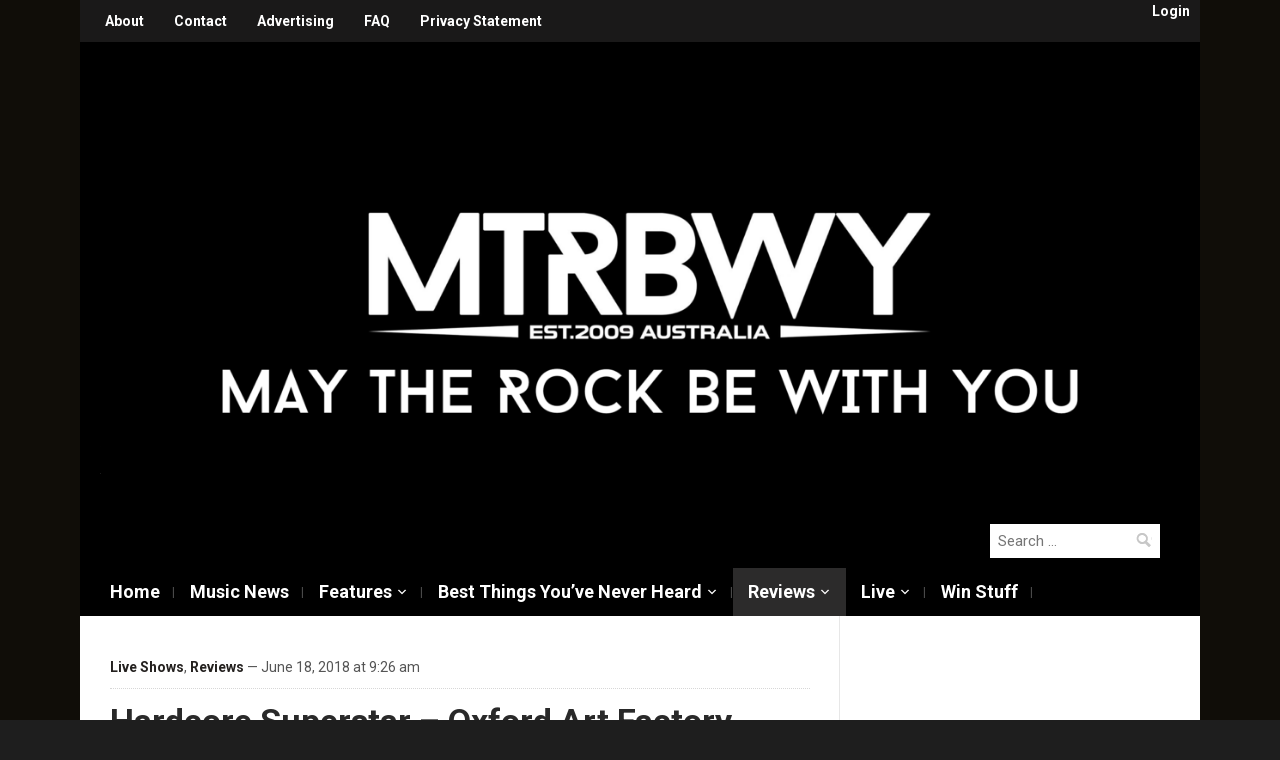

--- FILE ---
content_type: text/html; charset=UTF-8
request_url: https://maytherockbewithyou.com/mtrbwy/2018/06/hardcore-superstar-oxford-art-factory-sydney-june-14-2018/
body_size: 16180
content:
<!DOCTYPE html>
<html lang="en-US">
<head>
    <meta charset="UTF-8">
    <meta name="viewport" content="width=device-width, initial-scale=1.0">
    <link rel="profile" href="https://gmpg.org/xfn/11">
    <link rel="pingback" href="https://maytherockbewithyou.com/mtrbwy/xmlrpc.php">

    <meta name='robots' content='index, follow, max-image-preview:large, max-snippet:-1, max-video-preview:-1' />

	<!-- This site is optimized with the Yoast SEO plugin v26.7 - https://yoast.com/wordpress/plugins/seo/ -->
	<title>Hardcore Superstar – Oxford Art Factory, Sydney – June 14, 2018 - maytherockbewithyou.com</title>
	<link rel="canonical" href="https://maytherockbewithyou.com/mtrbwy/2018/06/hardcore-superstar-oxford-art-factory-sydney-june-14-2018/" />
	<meta property="og:locale" content="en_US" />
	<meta property="og:type" content="article" />
	<meta property="og:title" content="Hardcore Superstar – Oxford Art Factory, Sydney – June 14, 2018 - maytherockbewithyou.com" />
	<meta property="og:description" content="It’s been ten years since Hardcore Superstar have been on Australian soil, and tonight at the first of their shows here the eager crowd are ready and as their forthcoming album says ‘You Can’t Kill My Rock N Roll’ and tonight there’s no chance of that. Dept. of Gloom opened the show to a moderate crowd but delivered a set [&hellip;]" />
	<meta property="og:url" content="https://maytherockbewithyou.com/mtrbwy/2018/06/hardcore-superstar-oxford-art-factory-sydney-june-14-2018/" />
	<meta property="og:site_name" content="maytherockbewithyou.com" />
	<meta property="article:published_time" content="2018-06-17T23:26:18+00:00" />
	<meta property="og:image" content="https://maytherockbewithyou.com/mtrbwy/wp-content/uploads/2018/02/HCSS.jpg" />
	<meta property="og:image:width" content="640" />
	<meta property="og:image:height" content="392" />
	<meta property="og:image:type" content="image/jpeg" />
	<meta name="author" content="MTRBWY" />
	<meta name="twitter:card" content="summary_large_image" />
	<meta name="twitter:label1" content="Written by" />
	<meta name="twitter:data1" content="MTRBWY" />
	<meta name="twitter:label2" content="Est. reading time" />
	<meta name="twitter:data2" content="5 minutes" />
	<script type="application/ld+json" class="yoast-schema-graph">{"@context":"https://schema.org","@graph":[{"@type":"Article","@id":"https://maytherockbewithyou.com/mtrbwy/2018/06/hardcore-superstar-oxford-art-factory-sydney-june-14-2018/#article","isPartOf":{"@id":"https://maytherockbewithyou.com/mtrbwy/2018/06/hardcore-superstar-oxford-art-factory-sydney-june-14-2018/"},"author":{"name":"MTRBWY","@id":"https://maytherockbewithyou.com/mtrbwy/#/schema/person/9b04d5028ceeb7cf10c4e57c1846f62a"},"headline":"Hardcore Superstar – Oxford Art Factory, Sydney – June 14, 2018","datePublished":"2018-06-17T23:26:18+00:00","mainEntityOfPage":{"@id":"https://maytherockbewithyou.com/mtrbwy/2018/06/hardcore-superstar-oxford-art-factory-sydney-june-14-2018/"},"wordCount":975,"image":{"@id":"https://maytherockbewithyou.com/mtrbwy/2018/06/hardcore-superstar-oxford-art-factory-sydney-june-14-2018/#primaryimage"},"thumbnailUrl":"https://maytherockbewithyou.com/mtrbwy/wp-content/uploads/2018/02/HCSS.jpg","keywords":["Bad Moon Born","Bullet Proof AU","Dept of Gloom","Hardcore Superstar","HCSS","Jocke Berg","Kvlts of Vice","Mr. Big","Silverback Touring"],"articleSection":["Live Shows","Reviews"],"inLanguage":"en-US"},{"@type":"WebPage","@id":"https://maytherockbewithyou.com/mtrbwy/2018/06/hardcore-superstar-oxford-art-factory-sydney-june-14-2018/","url":"https://maytherockbewithyou.com/mtrbwy/2018/06/hardcore-superstar-oxford-art-factory-sydney-june-14-2018/","name":"Hardcore Superstar – Oxford Art Factory, Sydney – June 14, 2018 - maytherockbewithyou.com","isPartOf":{"@id":"https://maytherockbewithyou.com/mtrbwy/#website"},"primaryImageOfPage":{"@id":"https://maytherockbewithyou.com/mtrbwy/2018/06/hardcore-superstar-oxford-art-factory-sydney-june-14-2018/#primaryimage"},"image":{"@id":"https://maytherockbewithyou.com/mtrbwy/2018/06/hardcore-superstar-oxford-art-factory-sydney-june-14-2018/#primaryimage"},"thumbnailUrl":"https://maytherockbewithyou.com/mtrbwy/wp-content/uploads/2018/02/HCSS.jpg","datePublished":"2018-06-17T23:26:18+00:00","author":{"@id":"https://maytherockbewithyou.com/mtrbwy/#/schema/person/9b04d5028ceeb7cf10c4e57c1846f62a"},"breadcrumb":{"@id":"https://maytherockbewithyou.com/mtrbwy/2018/06/hardcore-superstar-oxford-art-factory-sydney-june-14-2018/#breadcrumb"},"inLanguage":"en-US","potentialAction":[{"@type":"ReadAction","target":["https://maytherockbewithyou.com/mtrbwy/2018/06/hardcore-superstar-oxford-art-factory-sydney-june-14-2018/"]}]},{"@type":"ImageObject","inLanguage":"en-US","@id":"https://maytherockbewithyou.com/mtrbwy/2018/06/hardcore-superstar-oxford-art-factory-sydney-june-14-2018/#primaryimage","url":"https://maytherockbewithyou.com/mtrbwy/wp-content/uploads/2018/02/HCSS.jpg","contentUrl":"https://maytherockbewithyou.com/mtrbwy/wp-content/uploads/2018/02/HCSS.jpg","width":640,"height":392},{"@type":"BreadcrumbList","@id":"https://maytherockbewithyou.com/mtrbwy/2018/06/hardcore-superstar-oxford-art-factory-sydney-june-14-2018/#breadcrumb","itemListElement":[{"@type":"ListItem","position":1,"name":"Home","item":"https://maytherockbewithyou.com/mtrbwy/"},{"@type":"ListItem","position":2,"name":"Hardcore Superstar – Oxford Art Factory, Sydney – June 14, 2018"}]},{"@type":"WebSite","@id":"https://maytherockbewithyou.com/mtrbwy/#website","url":"https://maytherockbewithyou.com/mtrbwy/","name":"maytherockbewithyou.com","description":"May The Rock Be With You","potentialAction":[{"@type":"SearchAction","target":{"@type":"EntryPoint","urlTemplate":"https://maytherockbewithyou.com/mtrbwy/?s={search_term_string}"},"query-input":{"@type":"PropertyValueSpecification","valueRequired":true,"valueName":"search_term_string"}}],"inLanguage":"en-US"},{"@type":"Person","@id":"https://maytherockbewithyou.com/mtrbwy/#/schema/person/9b04d5028ceeb7cf10c4e57c1846f62a","name":"MTRBWY","image":{"@type":"ImageObject","inLanguage":"en-US","@id":"https://maytherockbewithyou.com/mtrbwy/#/schema/person/image/","url":"https://secure.gravatar.com/avatar/1459ed8089401cce5e19b927b2ec9bc0725d4ebe6c41cf0751f6cfd4a4b14d76?s=96&d=mm&r=g","contentUrl":"https://secure.gravatar.com/avatar/1459ed8089401cce5e19b927b2ec9bc0725d4ebe6c41cf0751f6cfd4a4b14d76?s=96&d=mm&r=g","caption":"MTRBWY"},"url":"https://maytherockbewithyou.com/mtrbwy/author/mtrbwy/"}]}</script>
	<!-- / Yoast SEO plugin. -->


<link rel='dns-prefetch' href='//fonts.googleapis.com' />
<link rel="alternate" type="application/rss+xml" title="maytherockbewithyou.com &raquo; Feed" href="https://maytherockbewithyou.com/mtrbwy/feed/" />
<link rel="alternate" type="application/rss+xml" title="maytherockbewithyou.com &raquo; Comments Feed" href="https://maytherockbewithyou.com/mtrbwy/comments/feed/" />
<link rel="alternate" title="oEmbed (JSON)" type="application/json+oembed" href="https://maytherockbewithyou.com/mtrbwy/wp-json/oembed/1.0/embed?url=https%3A%2F%2Fmaytherockbewithyou.com%2Fmtrbwy%2F2018%2F06%2Fhardcore-superstar-oxford-art-factory-sydney-june-14-2018%2F" />
<link rel="alternate" title="oEmbed (XML)" type="text/xml+oembed" href="https://maytherockbewithyou.com/mtrbwy/wp-json/oembed/1.0/embed?url=https%3A%2F%2Fmaytherockbewithyou.com%2Fmtrbwy%2F2018%2F06%2Fhardcore-superstar-oxford-art-factory-sydney-june-14-2018%2F&#038;format=xml" />
		<!-- This site uses the Google Analytics by MonsterInsights plugin v9.11.1 - Using Analytics tracking - https://www.monsterinsights.com/ -->
		<!-- Note: MonsterInsights is not currently configured on this site. The site owner needs to authenticate with Google Analytics in the MonsterInsights settings panel. -->
					<!-- No tracking code set -->
				<!-- / Google Analytics by MonsterInsights -->
		<style id='wp-img-auto-sizes-contain-inline-css' type='text/css'>
img:is([sizes=auto i],[sizes^="auto," i]){contain-intrinsic-size:3000px 1500px}
/*# sourceURL=wp-img-auto-sizes-contain-inline-css */
</style>
<style id='wp-emoji-styles-inline-css' type='text/css'>

	img.wp-smiley, img.emoji {
		display: inline !important;
		border: none !important;
		box-shadow: none !important;
		height: 1em !important;
		width: 1em !important;
		margin: 0 0.07em !important;
		vertical-align: -0.1em !important;
		background: none !important;
		padding: 0 !important;
	}
/*# sourceURL=wp-emoji-styles-inline-css */
</style>
<style id='wp-block-library-inline-css' type='text/css'>
:root{--wp-block-synced-color:#7a00df;--wp-block-synced-color--rgb:122,0,223;--wp-bound-block-color:var(--wp-block-synced-color);--wp-editor-canvas-background:#ddd;--wp-admin-theme-color:#007cba;--wp-admin-theme-color--rgb:0,124,186;--wp-admin-theme-color-darker-10:#006ba1;--wp-admin-theme-color-darker-10--rgb:0,107,160.5;--wp-admin-theme-color-darker-20:#005a87;--wp-admin-theme-color-darker-20--rgb:0,90,135;--wp-admin-border-width-focus:2px}@media (min-resolution:192dpi){:root{--wp-admin-border-width-focus:1.5px}}.wp-element-button{cursor:pointer}:root .has-very-light-gray-background-color{background-color:#eee}:root .has-very-dark-gray-background-color{background-color:#313131}:root .has-very-light-gray-color{color:#eee}:root .has-very-dark-gray-color{color:#313131}:root .has-vivid-green-cyan-to-vivid-cyan-blue-gradient-background{background:linear-gradient(135deg,#00d084,#0693e3)}:root .has-purple-crush-gradient-background{background:linear-gradient(135deg,#34e2e4,#4721fb 50%,#ab1dfe)}:root .has-hazy-dawn-gradient-background{background:linear-gradient(135deg,#faaca8,#dad0ec)}:root .has-subdued-olive-gradient-background{background:linear-gradient(135deg,#fafae1,#67a671)}:root .has-atomic-cream-gradient-background{background:linear-gradient(135deg,#fdd79a,#004a59)}:root .has-nightshade-gradient-background{background:linear-gradient(135deg,#330968,#31cdcf)}:root .has-midnight-gradient-background{background:linear-gradient(135deg,#020381,#2874fc)}:root{--wp--preset--font-size--normal:16px;--wp--preset--font-size--huge:42px}.has-regular-font-size{font-size:1em}.has-larger-font-size{font-size:2.625em}.has-normal-font-size{font-size:var(--wp--preset--font-size--normal)}.has-huge-font-size{font-size:var(--wp--preset--font-size--huge)}.has-text-align-center{text-align:center}.has-text-align-left{text-align:left}.has-text-align-right{text-align:right}.has-fit-text{white-space:nowrap!important}#end-resizable-editor-section{display:none}.aligncenter{clear:both}.items-justified-left{justify-content:flex-start}.items-justified-center{justify-content:center}.items-justified-right{justify-content:flex-end}.items-justified-space-between{justify-content:space-between}.screen-reader-text{border:0;clip-path:inset(50%);height:1px;margin:-1px;overflow:hidden;padding:0;position:absolute;width:1px;word-wrap:normal!important}.screen-reader-text:focus{background-color:#ddd;clip-path:none;color:#444;display:block;font-size:1em;height:auto;left:5px;line-height:normal;padding:15px 23px 14px;text-decoration:none;top:5px;width:auto;z-index:100000}html :where(.has-border-color){border-style:solid}html :where([style*=border-top-color]){border-top-style:solid}html :where([style*=border-right-color]){border-right-style:solid}html :where([style*=border-bottom-color]){border-bottom-style:solid}html :where([style*=border-left-color]){border-left-style:solid}html :where([style*=border-width]){border-style:solid}html :where([style*=border-top-width]){border-top-style:solid}html :where([style*=border-right-width]){border-right-style:solid}html :where([style*=border-bottom-width]){border-bottom-style:solid}html :where([style*=border-left-width]){border-left-style:solid}html :where(img[class*=wp-image-]){height:auto;max-width:100%}:where(figure){margin:0 0 1em}html :where(.is-position-sticky){--wp-admin--admin-bar--position-offset:var(--wp-admin--admin-bar--height,0px)}@media screen and (max-width:600px){html :where(.is-position-sticky){--wp-admin--admin-bar--position-offset:0px}}

/*# sourceURL=wp-block-library-inline-css */
</style><style id='global-styles-inline-css' type='text/css'>
:root{--wp--preset--aspect-ratio--square: 1;--wp--preset--aspect-ratio--4-3: 4/3;--wp--preset--aspect-ratio--3-4: 3/4;--wp--preset--aspect-ratio--3-2: 3/2;--wp--preset--aspect-ratio--2-3: 2/3;--wp--preset--aspect-ratio--16-9: 16/9;--wp--preset--aspect-ratio--9-16: 9/16;--wp--preset--color--black: #000000;--wp--preset--color--cyan-bluish-gray: #abb8c3;--wp--preset--color--white: #ffffff;--wp--preset--color--pale-pink: #f78da7;--wp--preset--color--vivid-red: #cf2e2e;--wp--preset--color--luminous-vivid-orange: #ff6900;--wp--preset--color--luminous-vivid-amber: #fcb900;--wp--preset--color--light-green-cyan: #7bdcb5;--wp--preset--color--vivid-green-cyan: #00d084;--wp--preset--color--pale-cyan-blue: #8ed1fc;--wp--preset--color--vivid-cyan-blue: #0693e3;--wp--preset--color--vivid-purple: #9b51e0;--wp--preset--gradient--vivid-cyan-blue-to-vivid-purple: linear-gradient(135deg,rgb(6,147,227) 0%,rgb(155,81,224) 100%);--wp--preset--gradient--light-green-cyan-to-vivid-green-cyan: linear-gradient(135deg,rgb(122,220,180) 0%,rgb(0,208,130) 100%);--wp--preset--gradient--luminous-vivid-amber-to-luminous-vivid-orange: linear-gradient(135deg,rgb(252,185,0) 0%,rgb(255,105,0) 100%);--wp--preset--gradient--luminous-vivid-orange-to-vivid-red: linear-gradient(135deg,rgb(255,105,0) 0%,rgb(207,46,46) 100%);--wp--preset--gradient--very-light-gray-to-cyan-bluish-gray: linear-gradient(135deg,rgb(238,238,238) 0%,rgb(169,184,195) 100%);--wp--preset--gradient--cool-to-warm-spectrum: linear-gradient(135deg,rgb(74,234,220) 0%,rgb(151,120,209) 20%,rgb(207,42,186) 40%,rgb(238,44,130) 60%,rgb(251,105,98) 80%,rgb(254,248,76) 100%);--wp--preset--gradient--blush-light-purple: linear-gradient(135deg,rgb(255,206,236) 0%,rgb(152,150,240) 100%);--wp--preset--gradient--blush-bordeaux: linear-gradient(135deg,rgb(254,205,165) 0%,rgb(254,45,45) 50%,rgb(107,0,62) 100%);--wp--preset--gradient--luminous-dusk: linear-gradient(135deg,rgb(255,203,112) 0%,rgb(199,81,192) 50%,rgb(65,88,208) 100%);--wp--preset--gradient--pale-ocean: linear-gradient(135deg,rgb(255,245,203) 0%,rgb(182,227,212) 50%,rgb(51,167,181) 100%);--wp--preset--gradient--electric-grass: linear-gradient(135deg,rgb(202,248,128) 0%,rgb(113,206,126) 100%);--wp--preset--gradient--midnight: linear-gradient(135deg,rgb(2,3,129) 0%,rgb(40,116,252) 100%);--wp--preset--font-size--small: 13px;--wp--preset--font-size--medium: 20px;--wp--preset--font-size--large: 36px;--wp--preset--font-size--x-large: 42px;--wp--preset--spacing--20: 0.44rem;--wp--preset--spacing--30: 0.67rem;--wp--preset--spacing--40: 1rem;--wp--preset--spacing--50: 1.5rem;--wp--preset--spacing--60: 2.25rem;--wp--preset--spacing--70: 3.38rem;--wp--preset--spacing--80: 5.06rem;--wp--preset--shadow--natural: 6px 6px 9px rgba(0, 0, 0, 0.2);--wp--preset--shadow--deep: 12px 12px 50px rgba(0, 0, 0, 0.4);--wp--preset--shadow--sharp: 6px 6px 0px rgba(0, 0, 0, 0.2);--wp--preset--shadow--outlined: 6px 6px 0px -3px rgb(255, 255, 255), 6px 6px rgb(0, 0, 0);--wp--preset--shadow--crisp: 6px 6px 0px rgb(0, 0, 0);}:where(.is-layout-flex){gap: 0.5em;}:where(.is-layout-grid){gap: 0.5em;}body .is-layout-flex{display: flex;}.is-layout-flex{flex-wrap: wrap;align-items: center;}.is-layout-flex > :is(*, div){margin: 0;}body .is-layout-grid{display: grid;}.is-layout-grid > :is(*, div){margin: 0;}:where(.wp-block-columns.is-layout-flex){gap: 2em;}:where(.wp-block-columns.is-layout-grid){gap: 2em;}:where(.wp-block-post-template.is-layout-flex){gap: 1.25em;}:where(.wp-block-post-template.is-layout-grid){gap: 1.25em;}.has-black-color{color: var(--wp--preset--color--black) !important;}.has-cyan-bluish-gray-color{color: var(--wp--preset--color--cyan-bluish-gray) !important;}.has-white-color{color: var(--wp--preset--color--white) !important;}.has-pale-pink-color{color: var(--wp--preset--color--pale-pink) !important;}.has-vivid-red-color{color: var(--wp--preset--color--vivid-red) !important;}.has-luminous-vivid-orange-color{color: var(--wp--preset--color--luminous-vivid-orange) !important;}.has-luminous-vivid-amber-color{color: var(--wp--preset--color--luminous-vivid-amber) !important;}.has-light-green-cyan-color{color: var(--wp--preset--color--light-green-cyan) !important;}.has-vivid-green-cyan-color{color: var(--wp--preset--color--vivid-green-cyan) !important;}.has-pale-cyan-blue-color{color: var(--wp--preset--color--pale-cyan-blue) !important;}.has-vivid-cyan-blue-color{color: var(--wp--preset--color--vivid-cyan-blue) !important;}.has-vivid-purple-color{color: var(--wp--preset--color--vivid-purple) !important;}.has-black-background-color{background-color: var(--wp--preset--color--black) !important;}.has-cyan-bluish-gray-background-color{background-color: var(--wp--preset--color--cyan-bluish-gray) !important;}.has-white-background-color{background-color: var(--wp--preset--color--white) !important;}.has-pale-pink-background-color{background-color: var(--wp--preset--color--pale-pink) !important;}.has-vivid-red-background-color{background-color: var(--wp--preset--color--vivid-red) !important;}.has-luminous-vivid-orange-background-color{background-color: var(--wp--preset--color--luminous-vivid-orange) !important;}.has-luminous-vivid-amber-background-color{background-color: var(--wp--preset--color--luminous-vivid-amber) !important;}.has-light-green-cyan-background-color{background-color: var(--wp--preset--color--light-green-cyan) !important;}.has-vivid-green-cyan-background-color{background-color: var(--wp--preset--color--vivid-green-cyan) !important;}.has-pale-cyan-blue-background-color{background-color: var(--wp--preset--color--pale-cyan-blue) !important;}.has-vivid-cyan-blue-background-color{background-color: var(--wp--preset--color--vivid-cyan-blue) !important;}.has-vivid-purple-background-color{background-color: var(--wp--preset--color--vivid-purple) !important;}.has-black-border-color{border-color: var(--wp--preset--color--black) !important;}.has-cyan-bluish-gray-border-color{border-color: var(--wp--preset--color--cyan-bluish-gray) !important;}.has-white-border-color{border-color: var(--wp--preset--color--white) !important;}.has-pale-pink-border-color{border-color: var(--wp--preset--color--pale-pink) !important;}.has-vivid-red-border-color{border-color: var(--wp--preset--color--vivid-red) !important;}.has-luminous-vivid-orange-border-color{border-color: var(--wp--preset--color--luminous-vivid-orange) !important;}.has-luminous-vivid-amber-border-color{border-color: var(--wp--preset--color--luminous-vivid-amber) !important;}.has-light-green-cyan-border-color{border-color: var(--wp--preset--color--light-green-cyan) !important;}.has-vivid-green-cyan-border-color{border-color: var(--wp--preset--color--vivid-green-cyan) !important;}.has-pale-cyan-blue-border-color{border-color: var(--wp--preset--color--pale-cyan-blue) !important;}.has-vivid-cyan-blue-border-color{border-color: var(--wp--preset--color--vivid-cyan-blue) !important;}.has-vivid-purple-border-color{border-color: var(--wp--preset--color--vivid-purple) !important;}.has-vivid-cyan-blue-to-vivid-purple-gradient-background{background: var(--wp--preset--gradient--vivid-cyan-blue-to-vivid-purple) !important;}.has-light-green-cyan-to-vivid-green-cyan-gradient-background{background: var(--wp--preset--gradient--light-green-cyan-to-vivid-green-cyan) !important;}.has-luminous-vivid-amber-to-luminous-vivid-orange-gradient-background{background: var(--wp--preset--gradient--luminous-vivid-amber-to-luminous-vivid-orange) !important;}.has-luminous-vivid-orange-to-vivid-red-gradient-background{background: var(--wp--preset--gradient--luminous-vivid-orange-to-vivid-red) !important;}.has-very-light-gray-to-cyan-bluish-gray-gradient-background{background: var(--wp--preset--gradient--very-light-gray-to-cyan-bluish-gray) !important;}.has-cool-to-warm-spectrum-gradient-background{background: var(--wp--preset--gradient--cool-to-warm-spectrum) !important;}.has-blush-light-purple-gradient-background{background: var(--wp--preset--gradient--blush-light-purple) !important;}.has-blush-bordeaux-gradient-background{background: var(--wp--preset--gradient--blush-bordeaux) !important;}.has-luminous-dusk-gradient-background{background: var(--wp--preset--gradient--luminous-dusk) !important;}.has-pale-ocean-gradient-background{background: var(--wp--preset--gradient--pale-ocean) !important;}.has-electric-grass-gradient-background{background: var(--wp--preset--gradient--electric-grass) !important;}.has-midnight-gradient-background{background: var(--wp--preset--gradient--midnight) !important;}.has-small-font-size{font-size: var(--wp--preset--font-size--small) !important;}.has-medium-font-size{font-size: var(--wp--preset--font-size--medium) !important;}.has-large-font-size{font-size: var(--wp--preset--font-size--large) !important;}.has-x-large-font-size{font-size: var(--wp--preset--font-size--x-large) !important;}
/*# sourceURL=global-styles-inline-css */
</style>

<style id='classic-theme-styles-inline-css' type='text/css'>
/*! This file is auto-generated */
.wp-block-button__link{color:#fff;background-color:#32373c;border-radius:9999px;box-shadow:none;text-decoration:none;padding:calc(.667em + 2px) calc(1.333em + 2px);font-size:1.125em}.wp-block-file__button{background:#32373c;color:#fff;text-decoration:none}
/*# sourceURL=/wp-includes/css/classic-themes.min.css */
</style>
<link rel='stylesheet' id='ye_dynamic-css' href='https://maytherockbewithyou.com/mtrbwy/wp-content/plugins/youtube-embed/css/main.min.css?ver=5.4' type='text/css' media='all' />
<link rel='stylesheet' id='magazinum-style-css' href='https://maytherockbewithyou.com/mtrbwy/wp-content/themes/mtrbwy-child/style.css?ver=6.9' type='text/css' media='all' />
<link rel='stylesheet' id='media-queries-css' href='https://maytherockbewithyou.com/mtrbwy/wp-content/themes/mtrbwy/css/media-queries.css?ver=1.0.0' type='text/css' media='all' />
<link rel='stylesheet' id='dashicons-css' href='https://maytherockbewithyou.com/mtrbwy/wp-includes/css/dashicons.min.css?ver=6.9' type='text/css' media='all' />
<link rel='stylesheet' id='magazinum-google-font-default-css' href='//fonts.googleapis.com/css?family=Roboto%3A400%2C400italic%2C700%2C700italic&#038;subset=latin%2Clatin-ext%2Cvietnamese%2Ccyrillic-ext%2Cgreek-ext&#038;ver=6.9' type='text/css' media='all' />
<link rel='stylesheet' id='wpzoom-social-icons-socicon-css' href='https://maytherockbewithyou.com/mtrbwy/wp-content/plugins/social-icons-widget-by-wpzoom/assets/css/wpzoom-socicon.css?ver=1764995221' type='text/css' media='all' />
<link rel='stylesheet' id='wpzoom-social-icons-genericons-css' href='https://maytherockbewithyou.com/mtrbwy/wp-content/plugins/social-icons-widget-by-wpzoom/assets/css/genericons.css?ver=1764995221' type='text/css' media='all' />
<link rel='stylesheet' id='wpzoom-social-icons-academicons-css' href='https://maytherockbewithyou.com/mtrbwy/wp-content/plugins/social-icons-widget-by-wpzoom/assets/css/academicons.min.css?ver=1764995221' type='text/css' media='all' />
<link rel='stylesheet' id='wpzoom-social-icons-font-awesome-3-css' href='https://maytherockbewithyou.com/mtrbwy/wp-content/plugins/social-icons-widget-by-wpzoom/assets/css/font-awesome-3.min.css?ver=1764995221' type='text/css' media='all' />
<link rel='stylesheet' id='wpzoom-social-icons-styles-css' href='https://maytherockbewithyou.com/mtrbwy/wp-content/plugins/social-icons-widget-by-wpzoom/assets/css/wpzoom-social-icons-styles.css?ver=1764995221' type='text/css' media='all' />
<link rel='stylesheet' id='wpzoom-theme-css' href='https://maytherockbewithyou.com/mtrbwy/wp-content/themes/mtrbwy/styles/default.css?ver=6.9' type='text/css' media='all' />
<link rel='stylesheet' id='wpzoom-custom-css' href='https://maytherockbewithyou.com/mtrbwy/wp-content/themes/mtrbwy/custom.css?ver=1.0.0' type='text/css' media='all' />
<link rel='stylesheet' id='wp-social-sharing-css' href='https://maytherockbewithyou.com/mtrbwy/wp-content/plugins/wp-social-sharing/static/socialshare.css?ver=1.6' type='text/css' media='all' />
<link rel='preload' as='font'  id='wpzoom-social-icons-font-academicons-woff2-css' href='https://maytherockbewithyou.com/mtrbwy/wp-content/plugins/social-icons-widget-by-wpzoom/assets/font/academicons.woff2?v=1.9.2'  type='font/woff2' crossorigin />
<link rel='preload' as='font'  id='wpzoom-social-icons-font-fontawesome-3-woff2-css' href='https://maytherockbewithyou.com/mtrbwy/wp-content/plugins/social-icons-widget-by-wpzoom/assets/font/fontawesome-webfont.woff2?v=4.7.0'  type='font/woff2' crossorigin />
<link rel='preload' as='font'  id='wpzoom-social-icons-font-genericons-woff-css' href='https://maytherockbewithyou.com/mtrbwy/wp-content/plugins/social-icons-widget-by-wpzoom/assets/font/Genericons.woff'  type='font/woff' crossorigin />
<link rel='preload' as='font'  id='wpzoom-social-icons-font-socicon-woff2-css' href='https://maytherockbewithyou.com/mtrbwy/wp-content/plugins/social-icons-widget-by-wpzoom/assets/font/socicon.woff2?v=4.5.3'  type='font/woff2' crossorigin />
<script type="text/javascript" src="https://maytherockbewithyou.com/mtrbwy/wp-includes/js/jquery/jquery.min.js?ver=3.7.1" id="jquery-core-js"></script>
<script type="text/javascript" src="https://maytherockbewithyou.com/mtrbwy/wp-includes/js/jquery/jquery-migrate.min.js?ver=3.4.1" id="jquery-migrate-js"></script>
<script type="text/javascript" src="https://maytherockbewithyou.com/mtrbwy/wp-content/themes/mtrbwy/js/init.js?ver=6.9" id="wpzoom-init-js"></script>
<link rel="https://api.w.org/" href="https://maytherockbewithyou.com/mtrbwy/wp-json/" /><link rel="alternate" title="JSON" type="application/json" href="https://maytherockbewithyou.com/mtrbwy/wp-json/wp/v2/posts/34903" /><link rel="EditURI" type="application/rsd+xml" title="RSD" href="https://maytherockbewithyou.com/mtrbwy/xmlrpc.php?rsd" />
<meta name="generator" content="WordPress 6.9" />
<link rel='shortlink' href='https://maytherockbewithyou.com/mtrbwy/?p=34903' />

<!-- This site is using AdRotate v5.17.1 to display their advertisements - https://ajdg.solutions/ -->
<!-- AdRotate CSS -->
<style type="text/css" media="screen">
	.g { margin:0px; padding:0px; overflow:hidden; line-height:1; zoom:1; }
	.g img { height:auto; }
	.g-col { position:relative; float:left; }
	.g-col:first-child { margin-left: 0; }
	.g-col:last-child { margin-right: 0; }
	@media only screen and (max-width: 480px) {
		.g-col, .g-dyn, .g-single { width:100%; margin-left:0; margin-right:0; }
	}
</style>
<!-- /AdRotate CSS -->

<!-- WPZOOM Theme / Framework -->
<meta name="generator" content="MTRBWY Child 1.0.0" />
<meta name="generator" content="WPZOOM Framework 1.9.17" />
<style type="text/css"></style>
<script type="text/javascript">document.write('<style type="text/css">.tabber{display:none;}</style>');</script><style type="text/css" id="custom-background-css">
body.custom-background { background-image: url("https://maytherockbewithyou.com/mtrbwy/wp-content/uploads/2020/04/BLACK-Background.jpg"); background-position: center center; background-size: contain; background-repeat: no-repeat; background-attachment: fixed; }
</style>
	<link rel="icon" href="https://maytherockbewithyou.com/mtrbwy/wp-content/uploads/2020/04/cropped-No-X-32x32.png" sizes="32x32" />
<link rel="icon" href="https://maytherockbewithyou.com/mtrbwy/wp-content/uploads/2020/04/cropped-No-X-192x192.png" sizes="192x192" />
<link rel="apple-touch-icon" href="https://maytherockbewithyou.com/mtrbwy/wp-content/uploads/2020/04/cropped-No-X-180x180.png" />
<meta name="msapplication-TileImage" content="https://maytherockbewithyou.com/mtrbwy/wp-content/uploads/2020/04/cropped-No-X-270x270.png" />

    
</head>


<body data-rsssl=1 class="wp-singular post-template-default single single-post postid-34903 single-format-standard custom-background wp-theme-mtrbwy wp-child-theme-mtrbwy-child">

<div class="page-wrap">

	<div class="inner-wrap">

		<div id="header">

			<nav class="top-navbar" role="navigation">

                <div class="header_social">
                    <div id="text-13" class="widget widget_text">			<div class="textwidget"><a href="https://maytherockbewithyou.com/mtrbwy/wp-login.php">Login</a></div>
		</div>
                </div>

	            <div class="navbar-header">
	                	                    <a class="navbar-toggle" href="#menu-top-slide">
	                        <span class="icon-bar"></span>
	                        <span class="icon-bar"></span>
	                        <span class="icon-bar"></span>
	                    </a>

                        <div id="menu-top-slide" class="menu-top-menu-container"><ul id="menu-top-menu" class="menu"><li id="menu-item-18" class="menu-item menu-item-type-post_type menu-item-object-page menu-item-18"><a href="https://maytherockbewithyou.com/mtrbwy/about/">About</a></li>
<li id="menu-item-17" class="menu-item menu-item-type-post_type menu-item-object-page menu-item-17"><a href="https://maytherockbewithyou.com/mtrbwy/contact/">Contact</a></li>
<li id="menu-item-5551" class="menu-item menu-item-type-post_type menu-item-object-page menu-item-5551"><a href="https://maytherockbewithyou.com/mtrbwy/advertising/">Advertising</a></li>
<li id="menu-item-16" class="menu-item menu-item-type-post_type menu-item-object-page menu-item-16"><a href="https://maytherockbewithyou.com/mtrbwy/faq/">FAQ</a></li>
<li id="menu-item-15" class="menu-item menu-item-type-post_type menu-item-object-page menu-item-15"><a href="https://maytherockbewithyou.com/mtrbwy/privacy-statement/">Privacy Statement</a></li>
</ul></div>
	            </div>


	            <div id="navbar-top">

	                <div class="menu-top-menu-container"><ul id="menu-top-menu-1" class="nav navbar-nav dropdown sf-menu"><li class="menu-item menu-item-type-post_type menu-item-object-page menu-item-18"><a href="https://maytherockbewithyou.com/mtrbwy/about/">About</a></li>
<li class="menu-item menu-item-type-post_type menu-item-object-page menu-item-17"><a href="https://maytherockbewithyou.com/mtrbwy/contact/">Contact</a></li>
<li class="menu-item menu-item-type-post_type menu-item-object-page menu-item-5551"><a href="https://maytherockbewithyou.com/mtrbwy/advertising/">Advertising</a></li>
<li class="menu-item menu-item-type-post_type menu-item-object-page menu-item-16"><a href="https://maytherockbewithyou.com/mtrbwy/faq/">FAQ</a></li>
<li class="menu-item menu-item-type-post_type menu-item-object-page menu-item-15"><a href="https://maytherockbewithyou.com/mtrbwy/privacy-statement/">Privacy Statement</a></li>
</ul></div>

	            </div><!-- #navbar-top -->

	        </nav><!-- .top-navbar -->


			<div id="logo">
				
					<a href="https://maytherockbewithyou.com/mtrbwy" title="May The Rock Be With You">
													<img src="https://maytherockbewithyou.com/mtrbwy/wp-content/uploads/2016/03/MAY-THE-RoCK-BE-WITH-You-1-3.png" alt="maytherockbewithyou.com" />
											</a>

					        </div>


							<div class="adv">

											<a href=""><img src="" alt="" /></a>
					
				</div><!-- /.adv -->
			


							<div class="navbar-search">
				    <form role="search" method="get" class="search-form" action="https://maytherockbewithyou.com/mtrbwy/">
    <label>
        <span class="screen-reader-text">Search for:</span>
        <input type="search" class="search-field" placeholder="Search …" value="" name="s" title="Search for:" />
    </label>
    <input type="submit" class="search-submit" value="Search" />
</form>				</div>
			
			<div class="clear"></div>

			<nav class="main-navbar" role="navigation">

	            <div class="navbar-header">
	                
	                    <a class="navbar-toggle" href="#menu-main-slide">
	                        <span class="icon-bar"></span>
	                        <span class="icon-bar"></span>
	                        <span class="icon-bar"></span>
	                    </a>

                        <div id="menu-main-slide" class="menu-home-container"><ul id="menu-home" class="menu"><li id="menu-item-19" class="menu-item menu-item-type-custom menu-item-object-custom menu-item-19"><a href="https://www.maytherockbewithyou.com/mtrbwy">Home</a></li>
<li id="menu-item-33" class="menu-item menu-item-type-taxonomy menu-item-object-category menu-item-33"><a href="https://maytherockbewithyou.com/mtrbwy/category/music-news/">Music News</a></li>
<li id="menu-item-24" class="menu-item menu-item-type-taxonomy menu-item-object-category menu-item-has-children menu-item-24"><a href="https://maytherockbewithyou.com/mtrbwy/category/interviews/features/">Features</a>
<ul class="sub-menu">
	<li id="menu-item-23" class="menu-item menu-item-type-taxonomy menu-item-object-category menu-item-has-children menu-item-23"><a href="https://maytherockbewithyou.com/mtrbwy/category/interviews/">Interviews</a>
	<ul class="sub-menu">
		<li id="menu-item-43481" class="menu-item menu-item-type-taxonomy menu-item-object-category menu-item-43481"><a href="https://maytherockbewithyou.com/mtrbwy/category/interviews/features/2026/">2026</a></li>
		<li id="menu-item-42095" class="menu-item menu-item-type-taxonomy menu-item-object-category menu-item-42095"><a href="https://maytherockbewithyou.com/mtrbwy/category/interviews/features/2025/">2025</a></li>
		<li id="menu-item-41389" class="menu-item menu-item-type-taxonomy menu-item-object-category menu-item-41389"><a href="https://maytherockbewithyou.com/mtrbwy/category/interviews/features/2024/">2024</a></li>
		<li id="menu-item-40669" class="menu-item menu-item-type-taxonomy menu-item-object-category menu-item-40669"><a href="https://maytherockbewithyou.com/mtrbwy/category/interviews/features/2023/">2023</a></li>
		<li id="menu-item-39902" class="menu-item menu-item-type-taxonomy menu-item-object-category menu-item-39902"><a href="https://maytherockbewithyou.com/mtrbwy/category/interviews/features/2022/">2022</a></li>
		<li id="menu-item-39672" class="menu-item menu-item-type-taxonomy menu-item-object-category menu-item-39672"><a href="https://maytherockbewithyou.com/mtrbwy/category/interviews/features/2021/">2021</a></li>
		<li id="menu-item-38795" class="menu-item menu-item-type-taxonomy menu-item-object-category menu-item-38795"><a href="https://maytherockbewithyou.com/mtrbwy/category/interviews/features/2020/">2020</a></li>
		<li id="menu-item-36662" class="menu-item menu-item-type-taxonomy menu-item-object-category menu-item-36662"><a href="https://maytherockbewithyou.com/mtrbwy/category/interviews/features/2019/">2019</a></li>
		<li id="menu-item-33633" class="menu-item menu-item-type-taxonomy menu-item-object-category menu-item-33633"><a href="https://maytherockbewithyou.com/mtrbwy/category/interviews/features/2018/">2018</a></li>
		<li id="menu-item-30920" class="menu-item menu-item-type-taxonomy menu-item-object-category menu-item-30920"><a href="https://maytherockbewithyou.com/mtrbwy/category/interviews/features/2017/">2017</a></li>
		<li id="menu-item-29077" class="menu-item menu-item-type-taxonomy menu-item-object-category menu-item-29077"><a href="https://maytherockbewithyou.com/mtrbwy/category/interviews/features/2016/">2016</a></li>
		<li id="menu-item-24135" class="menu-item menu-item-type-taxonomy menu-item-object-category menu-item-24135"><a href="https://maytherockbewithyou.com/mtrbwy/category/interviews/features/2015/">2015</a></li>
		<li id="menu-item-19601" class="menu-item menu-item-type-taxonomy menu-item-object-category menu-item-19601"><a href="https://maytherockbewithyou.com/mtrbwy/category/interviews/features/2014/">2014</a></li>
		<li id="menu-item-14253" class="menu-item menu-item-type-taxonomy menu-item-object-category menu-item-14253"><a href="https://maytherockbewithyou.com/mtrbwy/category/interviews/features/2013/">2013</a></li>
		<li id="menu-item-4468" class="menu-item menu-item-type-taxonomy menu-item-object-category menu-item-4468"><a href="https://maytherockbewithyou.com/mtrbwy/category/interviews/features/2012/">2012</a></li>
		<li id="menu-item-27" class="menu-item menu-item-type-taxonomy menu-item-object-category menu-item-27"><a href="https://maytherockbewithyou.com/mtrbwy/category/interviews/features/2011/">2011</a></li>
		<li id="menu-item-26" class="menu-item menu-item-type-taxonomy menu-item-object-category menu-item-26"><a href="https://maytherockbewithyou.com/mtrbwy/category/interviews/features/2010/">2010</a></li>
		<li id="menu-item-25" class="menu-item menu-item-type-taxonomy menu-item-object-category menu-item-25"><a href="https://maytherockbewithyou.com/mtrbwy/category/interviews/features/2009/">2009</a></li>
	</ul>
</li>
	<li id="menu-item-28" class="menu-item menu-item-type-taxonomy menu-item-object-category menu-item-28"><a href="https://maytherockbewithyou.com/mtrbwy/category/interviews/flashbacks/">Flashbacks</a></li>
</ul>
</li>
<li id="menu-item-20" class="menu-item menu-item-type-taxonomy menu-item-object-category menu-item-has-children menu-item-20"><a href="https://maytherockbewithyou.com/mtrbwy/category/best-things-youve-never-heard/">Best Things You&#8217;ve Never Heard</a>
<ul class="sub-menu">
	<li id="menu-item-21" class="menu-item menu-item-type-taxonomy menu-item-object-category menu-item-21"><a href="https://maytherockbewithyou.com/mtrbwy/category/best-things-youve-never-heard/australian/">Australian</a></li>
	<li id="menu-item-22" class="menu-item menu-item-type-taxonomy menu-item-object-category menu-item-22"><a href="https://maytherockbewithyou.com/mtrbwy/category/best-things-youve-never-heard/international/">International</a></li>
</ul>
</li>
<li id="menu-item-34" class="menu-item menu-item-type-taxonomy menu-item-object-category current-post-ancestor current-menu-parent current-post-parent menu-item-has-children menu-item-34"><a href="https://maytherockbewithyou.com/mtrbwy/category/reviews/">Reviews</a>
<ul class="sub-menu">
	<li id="menu-item-35" class="menu-item menu-item-type-taxonomy menu-item-object-category menu-item-has-children menu-item-35"><a href="https://maytherockbewithyou.com/mtrbwy/category/reviews/australian-releases/">Australian Releases</a>
	<ul class="sub-menu">
		<li id="menu-item-43479" class="menu-item menu-item-type-taxonomy menu-item-object-category menu-item-43479"><a href="https://maytherockbewithyou.com/mtrbwy/category/reviews/australian-releases/2026-australian-releases/">2026 Australian Releases</a></li>
		<li id="menu-item-42097" class="menu-item menu-item-type-taxonomy menu-item-object-category menu-item-42097"><a href="https://maytherockbewithyou.com/mtrbwy/category/reviews/australian-releases/2025-australian-releases/">2025 Australian Releases</a></li>
		<li id="menu-item-41391" class="menu-item menu-item-type-taxonomy menu-item-object-category menu-item-41391"><a href="https://maytherockbewithyou.com/mtrbwy/category/reviews/australian-releases/2024-australian-releases/">2024 Australian Releases</a></li>
		<li id="menu-item-40670" class="menu-item menu-item-type-taxonomy menu-item-object-category menu-item-40670"><a href="https://maytherockbewithyou.com/mtrbwy/category/reviews/australian-releases/2023-australian-releases/">2023 Australian Releases</a></li>
		<li id="menu-item-39903" class="menu-item menu-item-type-taxonomy menu-item-object-category menu-item-39903"><a href="https://maytherockbewithyou.com/mtrbwy/category/reviews/australian-releases/2022-australian-releases/">2022 Australian Releases</a></li>
		<li id="menu-item-39673" class="menu-item menu-item-type-taxonomy menu-item-object-category menu-item-39673"><a href="https://maytherockbewithyou.com/mtrbwy/category/reviews/australian-releases/2021-australian-releases/">2021 Australian Releases</a></li>
		<li id="menu-item-38796" class="menu-item menu-item-type-taxonomy menu-item-object-category menu-item-38796"><a href="https://maytherockbewithyou.com/mtrbwy/category/reviews/australian-releases/2020-australian-releases/">2020 Australian Releases</a></li>
		<li id="menu-item-36663" class="menu-item menu-item-type-taxonomy menu-item-object-category menu-item-36663"><a href="https://maytherockbewithyou.com/mtrbwy/category/reviews/australian-releases/2019-australian-releases/">2019 Australian Releases</a></li>
		<li id="menu-item-33634" class="menu-item menu-item-type-taxonomy menu-item-object-category menu-item-33634"><a href="https://maytherockbewithyou.com/mtrbwy/category/reviews/australian-releases/2018-australian-releases/">2018 Australian Releases</a></li>
		<li id="menu-item-30921" class="menu-item menu-item-type-taxonomy menu-item-object-category menu-item-30921"><a href="https://maytherockbewithyou.com/mtrbwy/category/reviews/australian-releases/2017-australian-releases/">2017 Australian Releases</a></li>
		<li id="menu-item-29079" class="menu-item menu-item-type-taxonomy menu-item-object-category menu-item-29079"><a href="https://maytherockbewithyou.com/mtrbwy/category/reviews/australian-releases/2016-australian-releases/">2016 Australian Releases</a></li>
		<li id="menu-item-24136" class="menu-item menu-item-type-taxonomy menu-item-object-category menu-item-24136"><a href="https://maytherockbewithyou.com/mtrbwy/category/reviews/australian-releases/2015-australian-releases/">2015 Australian Releases</a></li>
		<li id="menu-item-19602" class="menu-item menu-item-type-taxonomy menu-item-object-category menu-item-19602"><a href="https://maytherockbewithyou.com/mtrbwy/category/reviews/australian-releases/2014-australian-releases/">2014 Australian Releases</a></li>
		<li id="menu-item-14254" class="menu-item menu-item-type-taxonomy menu-item-object-category menu-item-14254"><a href="https://maytherockbewithyou.com/mtrbwy/category/reviews/australian-releases/2013-australian-releases/">2013 Australian Releases</a></li>
		<li id="menu-item-4589" class="menu-item menu-item-type-taxonomy menu-item-object-category menu-item-4589"><a href="https://maytherockbewithyou.com/mtrbwy/category/reviews/australian-releases/2012-australian-releases/">2012 Australian Releases</a></li>
		<li id="menu-item-38" class="menu-item menu-item-type-taxonomy menu-item-object-category menu-item-38"><a href="https://maytherockbewithyou.com/mtrbwy/category/reviews/australian-releases/2011-australian-releases/">2011 Australian Releases</a></li>
		<li id="menu-item-37" class="menu-item menu-item-type-taxonomy menu-item-object-category menu-item-37"><a href="https://maytherockbewithyou.com/mtrbwy/category/reviews/australian-releases/2010-australian-releases/">2010 Australian Releases</a></li>
		<li id="menu-item-36" class="menu-item menu-item-type-taxonomy menu-item-object-category menu-item-36"><a href="https://maytherockbewithyou.com/mtrbwy/category/reviews/australian-releases/2009-australian-releases/">2009 Australian Releases</a></li>
	</ul>
</li>
	<li id="menu-item-39" class="menu-item menu-item-type-taxonomy menu-item-object-category menu-item-has-children menu-item-39"><a href="https://maytherockbewithyou.com/mtrbwy/category/reviews/international-releases/">International Releases</a>
	<ul class="sub-menu">
		<li id="menu-item-43480" class="menu-item menu-item-type-taxonomy menu-item-object-category menu-item-43480"><a href="https://maytherockbewithyou.com/mtrbwy/category/reviews/international-releases/2026-international-releases/">2026 International Releases</a></li>
		<li id="menu-item-42096" class="menu-item menu-item-type-taxonomy menu-item-object-category menu-item-42096"><a href="https://maytherockbewithyou.com/mtrbwy/category/reviews/international-releases/2025-international-releases/">2025 International Releases</a></li>
		<li id="menu-item-41390" class="menu-item menu-item-type-taxonomy menu-item-object-category menu-item-41390"><a href="https://maytherockbewithyou.com/mtrbwy/category/reviews/international-releases/2024-international-releases/">2024 International Releases</a></li>
		<li id="menu-item-40668" class="menu-item menu-item-type-taxonomy menu-item-object-category menu-item-40668"><a href="https://maytherockbewithyou.com/mtrbwy/category/reviews/international-releases/2023-international-releases/">2023 International Releases</a></li>
		<li id="menu-item-39904" class="menu-item menu-item-type-taxonomy menu-item-object-category menu-item-39904"><a href="https://maytherockbewithyou.com/mtrbwy/category/reviews/international-releases/2022-international-releases/">2022 International Releases</a></li>
		<li id="menu-item-39674" class="menu-item menu-item-type-taxonomy menu-item-object-category menu-item-39674"><a href="https://maytherockbewithyou.com/mtrbwy/category/reviews/international-releases/2021-international-releases/">2021 International Releases</a></li>
		<li id="menu-item-38797" class="menu-item menu-item-type-taxonomy menu-item-object-category menu-item-38797"><a href="https://maytherockbewithyou.com/mtrbwy/category/reviews/international-releases/2020-international-releases/">2020 International Releases</a></li>
		<li id="menu-item-36664" class="menu-item menu-item-type-taxonomy menu-item-object-category menu-item-36664"><a href="https://maytherockbewithyou.com/mtrbwy/category/reviews/international-releases/2019-international-releases/">2019 International Releases</a></li>
		<li id="menu-item-33635" class="menu-item menu-item-type-taxonomy menu-item-object-category menu-item-33635"><a href="https://maytherockbewithyou.com/mtrbwy/category/reviews/international-releases/2018-international-releases/">2018 International Releases</a></li>
		<li id="menu-item-30922" class="menu-item menu-item-type-taxonomy menu-item-object-category menu-item-30922"><a href="https://maytherockbewithyou.com/mtrbwy/category/reviews/international-releases/2017-international-releases/">2017 International Releases</a></li>
		<li id="menu-item-29080" class="menu-item menu-item-type-taxonomy menu-item-object-category menu-item-29080"><a href="https://maytherockbewithyou.com/mtrbwy/category/reviews/international-releases/2016-international-releases/">2016 International Releases</a></li>
		<li id="menu-item-24137" class="menu-item menu-item-type-taxonomy menu-item-object-category menu-item-24137"><a href="https://maytherockbewithyou.com/mtrbwy/category/reviews/international-releases/2015-international-releases/">2015 International Releases</a></li>
		<li id="menu-item-19603" class="menu-item menu-item-type-taxonomy menu-item-object-category menu-item-19603"><a href="https://maytherockbewithyou.com/mtrbwy/category/reviews/international-releases/2014-international-releases/">2014 International Releases</a></li>
		<li id="menu-item-14255" class="menu-item menu-item-type-taxonomy menu-item-object-category menu-item-14255"><a href="https://maytherockbewithyou.com/mtrbwy/category/reviews/international-releases/2013-international-releases/">2013 International Releases</a></li>
		<li id="menu-item-4590" class="menu-item menu-item-type-taxonomy menu-item-object-category menu-item-4590"><a href="https://maytherockbewithyou.com/mtrbwy/category/reviews/international-releases/2012-international-releases/">2012 International Releases</a></li>
		<li id="menu-item-42" class="menu-item menu-item-type-taxonomy menu-item-object-category menu-item-42"><a href="https://maytherockbewithyou.com/mtrbwy/category/reviews/international-releases/2011-international-releases/">2011 International Releases</a></li>
		<li id="menu-item-41" class="menu-item menu-item-type-taxonomy menu-item-object-category menu-item-41"><a href="https://maytherockbewithyou.com/mtrbwy/category/reviews/international-releases/2010-international-releases/">2010 International Releases</a></li>
		<li id="menu-item-40" class="menu-item menu-item-type-taxonomy menu-item-object-category menu-item-40"><a href="https://maytherockbewithyou.com/mtrbwy/category/reviews/international-releases/2009-international-releases/">2009 International Releases</a></li>
	</ul>
</li>
	<li id="menu-item-43" class="menu-item menu-item-type-taxonomy menu-item-object-category current-post-ancestor current-menu-parent current-post-parent menu-item-43"><a href="https://maytherockbewithyou.com/mtrbwy/category/reviews/live-shows/">Live Shows</a></li>
	<li id="menu-item-44" class="menu-item menu-item-type-taxonomy menu-item-object-category menu-item-44"><a href="https://maytherockbewithyou.com/mtrbwy/category/reviews/retro-reviews/">Retro Reviews</a></li>
</ul>
</li>
<li id="menu-item-29" class="menu-item menu-item-type-taxonomy menu-item-object-category menu-item-has-children menu-item-29"><a href="https://maytherockbewithyou.com/mtrbwy/category/live/">Live</a>
<ul class="sub-menu">
	<li id="menu-item-31" class="menu-item menu-item-type-taxonomy menu-item-object-category menu-item-has-children menu-item-31"><a href="https://maytherockbewithyou.com/mtrbwy/category/live/tours-australian/">Tours &#8211; Australian</a>
	<ul class="sub-menu">
		<li id="menu-item-4304" class="menu-item menu-item-type-taxonomy menu-item-object-category menu-item-4304"><a href="https://maytherockbewithyou.com/mtrbwy/category/live/tours-australian/current-tours/">Current Tours</a></li>
		<li id="menu-item-4305" class="menu-item menu-item-type-taxonomy menu-item-object-category menu-item-4305"><a href="https://maytherockbewithyou.com/mtrbwy/category/live/tours-australian/past-tours/">Past Tours</a></li>
	</ul>
</li>
	<li id="menu-item-30" class="menu-item menu-item-type-taxonomy menu-item-object-category menu-item-30"><a href="https://maytherockbewithyou.com/mtrbwy/category/live/photos/">Photos</a></li>
</ul>
</li>
<li id="menu-item-45" class="menu-item menu-item-type-taxonomy menu-item-object-category menu-item-45"><a href="https://maytherockbewithyou.com/mtrbwy/category/win-stuff/">Win Stuff</a></li>
</ul></div>
	            </div>


	            <div id="navbar-main">

	                <div class="menu-home-container"><ul id="menu-home-1" class="nav navbar-nav dropdown sf-menu"><li class="menu-item menu-item-type-custom menu-item-object-custom menu-item-19"><a href="https://www.maytherockbewithyou.com/mtrbwy">Home</a></li>
<li class="menu-item menu-item-type-taxonomy menu-item-object-category menu-item-33"><a href="https://maytherockbewithyou.com/mtrbwy/category/music-news/">Music News</a></li>
<li class="menu-item menu-item-type-taxonomy menu-item-object-category menu-item-has-children menu-item-24"><a href="https://maytherockbewithyou.com/mtrbwy/category/interviews/features/">Features</a>
<ul class="sub-menu">
	<li class="menu-item menu-item-type-taxonomy menu-item-object-category menu-item-has-children menu-item-23"><a href="https://maytherockbewithyou.com/mtrbwy/category/interviews/">Interviews</a>
	<ul class="sub-menu">
		<li class="menu-item menu-item-type-taxonomy menu-item-object-category menu-item-43481"><a href="https://maytherockbewithyou.com/mtrbwy/category/interviews/features/2026/">2026</a></li>
		<li class="menu-item menu-item-type-taxonomy menu-item-object-category menu-item-42095"><a href="https://maytherockbewithyou.com/mtrbwy/category/interviews/features/2025/">2025</a></li>
		<li class="menu-item menu-item-type-taxonomy menu-item-object-category menu-item-41389"><a href="https://maytherockbewithyou.com/mtrbwy/category/interviews/features/2024/">2024</a></li>
		<li class="menu-item menu-item-type-taxonomy menu-item-object-category menu-item-40669"><a href="https://maytherockbewithyou.com/mtrbwy/category/interviews/features/2023/">2023</a></li>
		<li class="menu-item menu-item-type-taxonomy menu-item-object-category menu-item-39902"><a href="https://maytherockbewithyou.com/mtrbwy/category/interviews/features/2022/">2022</a></li>
		<li class="menu-item menu-item-type-taxonomy menu-item-object-category menu-item-39672"><a href="https://maytherockbewithyou.com/mtrbwy/category/interviews/features/2021/">2021</a></li>
		<li class="menu-item menu-item-type-taxonomy menu-item-object-category menu-item-38795"><a href="https://maytherockbewithyou.com/mtrbwy/category/interviews/features/2020/">2020</a></li>
		<li class="menu-item menu-item-type-taxonomy menu-item-object-category menu-item-36662"><a href="https://maytherockbewithyou.com/mtrbwy/category/interviews/features/2019/">2019</a></li>
		<li class="menu-item menu-item-type-taxonomy menu-item-object-category menu-item-33633"><a href="https://maytherockbewithyou.com/mtrbwy/category/interviews/features/2018/">2018</a></li>
		<li class="menu-item menu-item-type-taxonomy menu-item-object-category menu-item-30920"><a href="https://maytherockbewithyou.com/mtrbwy/category/interviews/features/2017/">2017</a></li>
		<li class="menu-item menu-item-type-taxonomy menu-item-object-category menu-item-29077"><a href="https://maytherockbewithyou.com/mtrbwy/category/interviews/features/2016/">2016</a></li>
		<li class="menu-item menu-item-type-taxonomy menu-item-object-category menu-item-24135"><a href="https://maytherockbewithyou.com/mtrbwy/category/interviews/features/2015/">2015</a></li>
		<li class="menu-item menu-item-type-taxonomy menu-item-object-category menu-item-19601"><a href="https://maytherockbewithyou.com/mtrbwy/category/interviews/features/2014/">2014</a></li>
		<li class="menu-item menu-item-type-taxonomy menu-item-object-category menu-item-14253"><a href="https://maytherockbewithyou.com/mtrbwy/category/interviews/features/2013/">2013</a></li>
		<li class="menu-item menu-item-type-taxonomy menu-item-object-category menu-item-4468"><a href="https://maytherockbewithyou.com/mtrbwy/category/interviews/features/2012/">2012</a></li>
		<li class="menu-item menu-item-type-taxonomy menu-item-object-category menu-item-27"><a href="https://maytherockbewithyou.com/mtrbwy/category/interviews/features/2011/">2011</a></li>
		<li class="menu-item menu-item-type-taxonomy menu-item-object-category menu-item-26"><a href="https://maytherockbewithyou.com/mtrbwy/category/interviews/features/2010/">2010</a></li>
		<li class="menu-item menu-item-type-taxonomy menu-item-object-category menu-item-25"><a href="https://maytherockbewithyou.com/mtrbwy/category/interviews/features/2009/">2009</a></li>
	</ul>
</li>
	<li class="menu-item menu-item-type-taxonomy menu-item-object-category menu-item-28"><a href="https://maytherockbewithyou.com/mtrbwy/category/interviews/flashbacks/">Flashbacks</a></li>
</ul>
</li>
<li class="menu-item menu-item-type-taxonomy menu-item-object-category menu-item-has-children menu-item-20"><a href="https://maytherockbewithyou.com/mtrbwy/category/best-things-youve-never-heard/">Best Things You&#8217;ve Never Heard</a>
<ul class="sub-menu">
	<li class="menu-item menu-item-type-taxonomy menu-item-object-category menu-item-21"><a href="https://maytherockbewithyou.com/mtrbwy/category/best-things-youve-never-heard/australian/">Australian</a></li>
	<li class="menu-item menu-item-type-taxonomy menu-item-object-category menu-item-22"><a href="https://maytherockbewithyou.com/mtrbwy/category/best-things-youve-never-heard/international/">International</a></li>
</ul>
</li>
<li class="menu-item menu-item-type-taxonomy menu-item-object-category current-post-ancestor current-menu-parent current-post-parent menu-item-has-children menu-item-34"><a href="https://maytherockbewithyou.com/mtrbwy/category/reviews/">Reviews</a>
<ul class="sub-menu">
	<li class="menu-item menu-item-type-taxonomy menu-item-object-category menu-item-has-children menu-item-35"><a href="https://maytherockbewithyou.com/mtrbwy/category/reviews/australian-releases/">Australian Releases</a>
	<ul class="sub-menu">
		<li class="menu-item menu-item-type-taxonomy menu-item-object-category menu-item-43479"><a href="https://maytherockbewithyou.com/mtrbwy/category/reviews/australian-releases/2026-australian-releases/">2026 Australian Releases</a></li>
		<li class="menu-item menu-item-type-taxonomy menu-item-object-category menu-item-42097"><a href="https://maytherockbewithyou.com/mtrbwy/category/reviews/australian-releases/2025-australian-releases/">2025 Australian Releases</a></li>
		<li class="menu-item menu-item-type-taxonomy menu-item-object-category menu-item-41391"><a href="https://maytherockbewithyou.com/mtrbwy/category/reviews/australian-releases/2024-australian-releases/">2024 Australian Releases</a></li>
		<li class="menu-item menu-item-type-taxonomy menu-item-object-category menu-item-40670"><a href="https://maytherockbewithyou.com/mtrbwy/category/reviews/australian-releases/2023-australian-releases/">2023 Australian Releases</a></li>
		<li class="menu-item menu-item-type-taxonomy menu-item-object-category menu-item-39903"><a href="https://maytherockbewithyou.com/mtrbwy/category/reviews/australian-releases/2022-australian-releases/">2022 Australian Releases</a></li>
		<li class="menu-item menu-item-type-taxonomy menu-item-object-category menu-item-39673"><a href="https://maytherockbewithyou.com/mtrbwy/category/reviews/australian-releases/2021-australian-releases/">2021 Australian Releases</a></li>
		<li class="menu-item menu-item-type-taxonomy menu-item-object-category menu-item-38796"><a href="https://maytherockbewithyou.com/mtrbwy/category/reviews/australian-releases/2020-australian-releases/">2020 Australian Releases</a></li>
		<li class="menu-item menu-item-type-taxonomy menu-item-object-category menu-item-36663"><a href="https://maytherockbewithyou.com/mtrbwy/category/reviews/australian-releases/2019-australian-releases/">2019 Australian Releases</a></li>
		<li class="menu-item menu-item-type-taxonomy menu-item-object-category menu-item-33634"><a href="https://maytherockbewithyou.com/mtrbwy/category/reviews/australian-releases/2018-australian-releases/">2018 Australian Releases</a></li>
		<li class="menu-item menu-item-type-taxonomy menu-item-object-category menu-item-30921"><a href="https://maytherockbewithyou.com/mtrbwy/category/reviews/australian-releases/2017-australian-releases/">2017 Australian Releases</a></li>
		<li class="menu-item menu-item-type-taxonomy menu-item-object-category menu-item-29079"><a href="https://maytherockbewithyou.com/mtrbwy/category/reviews/australian-releases/2016-australian-releases/">2016 Australian Releases</a></li>
		<li class="menu-item menu-item-type-taxonomy menu-item-object-category menu-item-24136"><a href="https://maytherockbewithyou.com/mtrbwy/category/reviews/australian-releases/2015-australian-releases/">2015 Australian Releases</a></li>
		<li class="menu-item menu-item-type-taxonomy menu-item-object-category menu-item-19602"><a href="https://maytherockbewithyou.com/mtrbwy/category/reviews/australian-releases/2014-australian-releases/">2014 Australian Releases</a></li>
		<li class="menu-item menu-item-type-taxonomy menu-item-object-category menu-item-14254"><a href="https://maytherockbewithyou.com/mtrbwy/category/reviews/australian-releases/2013-australian-releases/">2013 Australian Releases</a></li>
		<li class="menu-item menu-item-type-taxonomy menu-item-object-category menu-item-4589"><a href="https://maytherockbewithyou.com/mtrbwy/category/reviews/australian-releases/2012-australian-releases/">2012 Australian Releases</a></li>
		<li class="menu-item menu-item-type-taxonomy menu-item-object-category menu-item-38"><a href="https://maytherockbewithyou.com/mtrbwy/category/reviews/australian-releases/2011-australian-releases/">2011 Australian Releases</a></li>
		<li class="menu-item menu-item-type-taxonomy menu-item-object-category menu-item-37"><a href="https://maytherockbewithyou.com/mtrbwy/category/reviews/australian-releases/2010-australian-releases/">2010 Australian Releases</a></li>
		<li class="menu-item menu-item-type-taxonomy menu-item-object-category menu-item-36"><a href="https://maytherockbewithyou.com/mtrbwy/category/reviews/australian-releases/2009-australian-releases/">2009 Australian Releases</a></li>
	</ul>
</li>
	<li class="menu-item menu-item-type-taxonomy menu-item-object-category menu-item-has-children menu-item-39"><a href="https://maytherockbewithyou.com/mtrbwy/category/reviews/international-releases/">International Releases</a>
	<ul class="sub-menu">
		<li class="menu-item menu-item-type-taxonomy menu-item-object-category menu-item-43480"><a href="https://maytherockbewithyou.com/mtrbwy/category/reviews/international-releases/2026-international-releases/">2026 International Releases</a></li>
		<li class="menu-item menu-item-type-taxonomy menu-item-object-category menu-item-42096"><a href="https://maytherockbewithyou.com/mtrbwy/category/reviews/international-releases/2025-international-releases/">2025 International Releases</a></li>
		<li class="menu-item menu-item-type-taxonomy menu-item-object-category menu-item-41390"><a href="https://maytherockbewithyou.com/mtrbwy/category/reviews/international-releases/2024-international-releases/">2024 International Releases</a></li>
		<li class="menu-item menu-item-type-taxonomy menu-item-object-category menu-item-40668"><a href="https://maytherockbewithyou.com/mtrbwy/category/reviews/international-releases/2023-international-releases/">2023 International Releases</a></li>
		<li class="menu-item menu-item-type-taxonomy menu-item-object-category menu-item-39904"><a href="https://maytherockbewithyou.com/mtrbwy/category/reviews/international-releases/2022-international-releases/">2022 International Releases</a></li>
		<li class="menu-item menu-item-type-taxonomy menu-item-object-category menu-item-39674"><a href="https://maytherockbewithyou.com/mtrbwy/category/reviews/international-releases/2021-international-releases/">2021 International Releases</a></li>
		<li class="menu-item menu-item-type-taxonomy menu-item-object-category menu-item-38797"><a href="https://maytherockbewithyou.com/mtrbwy/category/reviews/international-releases/2020-international-releases/">2020 International Releases</a></li>
		<li class="menu-item menu-item-type-taxonomy menu-item-object-category menu-item-36664"><a href="https://maytherockbewithyou.com/mtrbwy/category/reviews/international-releases/2019-international-releases/">2019 International Releases</a></li>
		<li class="menu-item menu-item-type-taxonomy menu-item-object-category menu-item-33635"><a href="https://maytherockbewithyou.com/mtrbwy/category/reviews/international-releases/2018-international-releases/">2018 International Releases</a></li>
		<li class="menu-item menu-item-type-taxonomy menu-item-object-category menu-item-30922"><a href="https://maytherockbewithyou.com/mtrbwy/category/reviews/international-releases/2017-international-releases/">2017 International Releases</a></li>
		<li class="menu-item menu-item-type-taxonomy menu-item-object-category menu-item-29080"><a href="https://maytherockbewithyou.com/mtrbwy/category/reviews/international-releases/2016-international-releases/">2016 International Releases</a></li>
		<li class="menu-item menu-item-type-taxonomy menu-item-object-category menu-item-24137"><a href="https://maytherockbewithyou.com/mtrbwy/category/reviews/international-releases/2015-international-releases/">2015 International Releases</a></li>
		<li class="menu-item menu-item-type-taxonomy menu-item-object-category menu-item-19603"><a href="https://maytherockbewithyou.com/mtrbwy/category/reviews/international-releases/2014-international-releases/">2014 International Releases</a></li>
		<li class="menu-item menu-item-type-taxonomy menu-item-object-category menu-item-14255"><a href="https://maytherockbewithyou.com/mtrbwy/category/reviews/international-releases/2013-international-releases/">2013 International Releases</a></li>
		<li class="menu-item menu-item-type-taxonomy menu-item-object-category menu-item-4590"><a href="https://maytherockbewithyou.com/mtrbwy/category/reviews/international-releases/2012-international-releases/">2012 International Releases</a></li>
		<li class="menu-item menu-item-type-taxonomy menu-item-object-category menu-item-42"><a href="https://maytherockbewithyou.com/mtrbwy/category/reviews/international-releases/2011-international-releases/">2011 International Releases</a></li>
		<li class="menu-item menu-item-type-taxonomy menu-item-object-category menu-item-41"><a href="https://maytherockbewithyou.com/mtrbwy/category/reviews/international-releases/2010-international-releases/">2010 International Releases</a></li>
		<li class="menu-item menu-item-type-taxonomy menu-item-object-category menu-item-40"><a href="https://maytherockbewithyou.com/mtrbwy/category/reviews/international-releases/2009-international-releases/">2009 International Releases</a></li>
	</ul>
</li>
	<li class="menu-item menu-item-type-taxonomy menu-item-object-category current-post-ancestor current-menu-parent current-post-parent menu-item-43"><a href="https://maytherockbewithyou.com/mtrbwy/category/reviews/live-shows/">Live Shows</a></li>
	<li class="menu-item menu-item-type-taxonomy menu-item-object-category menu-item-44"><a href="https://maytherockbewithyou.com/mtrbwy/category/reviews/retro-reviews/">Retro Reviews</a></li>
</ul>
</li>
<li class="menu-item menu-item-type-taxonomy menu-item-object-category menu-item-has-children menu-item-29"><a href="https://maytherockbewithyou.com/mtrbwy/category/live/">Live</a>
<ul class="sub-menu">
	<li class="menu-item menu-item-type-taxonomy menu-item-object-category menu-item-has-children menu-item-31"><a href="https://maytherockbewithyou.com/mtrbwy/category/live/tours-australian/">Tours &#8211; Australian</a>
	<ul class="sub-menu">
		<li class="menu-item menu-item-type-taxonomy menu-item-object-category menu-item-4304"><a href="https://maytherockbewithyou.com/mtrbwy/category/live/tours-australian/current-tours/">Current Tours</a></li>
		<li class="menu-item menu-item-type-taxonomy menu-item-object-category menu-item-4305"><a href="https://maytherockbewithyou.com/mtrbwy/category/live/tours-australian/past-tours/">Past Tours</a></li>
	</ul>
</li>
	<li class="menu-item menu-item-type-taxonomy menu-item-object-category menu-item-30"><a href="https://maytherockbewithyou.com/mtrbwy/category/live/photos/">Photos</a></li>
</ul>
</li>
<li class="menu-item menu-item-type-taxonomy menu-item-object-category menu-item-45"><a href="https://maytherockbewithyou.com/mtrbwy/category/win-stuff/">Win Stuff</a></li>
</ul></div>

	            </div><!-- #navbar-main -->

	        </nav><!-- .main-navbar -->


  			<div class="clear"></div>
 		</div><!-- /#header -->
<div id="content">

	<div id="post-34903" class="post-34903 post type-post status-publish format-standard has-post-thumbnail hentry category-live-shows category-reviews tag-bad-moon-born tag-bullet-proof-au tag-dept-of-gloom tag-hardcore-superstar tag-hcss tag-jocke-berg tag-kvlts-of-vice tag-mr-big tag-silverback-touring">

		
			<div class="meta">
 				<a href="https://maytherockbewithyou.com/mtrbwy/category/reviews/live-shows/" rel="category tag">Live Shows</a>, <a href="https://maytherockbewithyou.com/mtrbwy/category/reviews/" rel="category tag">Reviews</a>				 &mdash; June 18, 2018 at 9:26 am				<span></span>
			</div>

  			<h1 class="title"><a href="https://maytherockbewithyou.com/mtrbwy/2018/06/hardcore-superstar-oxford-art-factory-sydney-june-14-2018/" rel="bookmark" title="Permanent Link to Hardcore Superstar – Oxford Art Factory, Sydney – June 14, 2018">Hardcore Superstar – Oxford Art Factory, Sydney – June 14, 2018</a></h1>

			<span class="author">by <a href="https://maytherockbewithyou.com/mtrbwy/author/mtrbwy/" title="Posts by MTRBWY" rel="author">MTRBWY</a></span>
			<div class="entry">
 				<p><a href="https://maytherockbewithyou.com/mtrbwy/wp-content/uploads/2018/02/HCSS.jpg"><img fetchpriority="high" decoding="async" class="aligncenter size-full wp-image-34116" src="https://maytherockbewithyou.com/mtrbwy/wp-content/uploads/2018/02/HCSS.jpg" alt="" width="640" height="392" srcset="https://maytherockbewithyou.com/mtrbwy/wp-content/uploads/2018/02/HCSS.jpg 640w, https://maytherockbewithyou.com/mtrbwy/wp-content/uploads/2018/02/HCSS-300x184.jpg 300w, https://maytherockbewithyou.com/mtrbwy/wp-content/uploads/2018/02/HCSS-90x55.jpg 90w, https://maytherockbewithyou.com/mtrbwy/wp-content/uploads/2018/02/HCSS-400x245.jpg 400w" sizes="(max-width: 640px) 100vw, 640px" /></a>It’s been ten years since Hardcore Superstar have been on Australian soil, and tonight at the first of their shows here the eager crowd are ready and as their forthcoming album says ‘You Can’t Kill My Rock N Roll’ and tonight there’s no chance of that.</p>
<p><strong>Dept. of Gloom</strong> opened the show to a moderate crowd but delivered a set of straight up catchy rock tracks with a three vocal assault and a really great glam metal vibe, that was impressive. Most definitely a band to check out. <strong>Kvlts of Vice</strong> are a kick ass rock band, with an excellent front man made for the stage and tight playing they are on fire, and when a band can cover Mr Big’s ‘Daddy Brother Lover Little Boy’ and nail it, well you’ve got my respect!  <strong>Bad Moon Born</strong> have been doing the rounds for a while and have cut their teeth nicely, these guys can play! With absolutely amazing vocals and songs that are part blues and all rock they are a name you’ll hear more of as they continue to play. Definitely worth checking out if you get the chance.</p>
<p>Curtains open and the smoke clears as <strong>Hardcore Superstar</strong> take the stage and hit us straight away with ‘Kick on The Upperclass’ and they get the crowd involved from the opening second. People are loving it. What a start for a band that haven’t hit our shores in over ten years!! They jump straight into ‘Electric Rider’ from their forthcoming album ‘You Can’t Kill My Rock N Roll’ and this one is an instant favourite already and that’s no mean feat. Holy shit that was amazing. Welcome back Hardcore Superstar! The groove continues with ‘Dreamin’ in a Casket’ and the crowd is starting to warm up. After some microphone trouble ‘My Good Reputation’ keeps on rollin’ and kicks some ass as they are getting the crowd revved up and belting out the end of the song was killer. Vic kicks off ‘Liberation’ and this one gets the crowd joining in, then we ‘Touch the Sky’ and this being one of my favourite HCSS songs makes this a stand out tonight. Its borderline anthem status is something to behold and this one is by far the best of the night so far. Ripping straight into ‘Wild Boys’ as hands wave and we sing along as the song ends, Jocke jumps behind the drums for well, three seconds and ends the song. Love it.</p>
<p>Now it’s very early in the night for a last call but right now it’s the ‘Last Call For Alcohol’ and the place is very, very happy. As the Jager comes out and the stage gets invaded by a bevy of gorgeous women and one dude and after boobs and a lengthy stage exit the band kick back in with ‘Bring The House Down’ and this one gets the place back on track. That’s a crowd pleaser for sure and a song made to be played live. We head to the forthcoming album again with ‘Have Mercy On Me’ and man this one is just a whole lot of fun. The band’s new album is amazing (yes we’ve heard it) and this is one hell of a stand out from it. They nail it and take in some kudos as they belt it out to finish it.</p>
<p>Trying out something special tonight Vic stays on stage with Jocke as ‘Someone Special’ and the set slows down for the first time. This is a welcome break from the energy we’ve had from the opening second. This one seems to be a favourite and that’s awesome and after a big crowd sing along the band rejoin the stage and it’s time for ‘Baboon’ sticking with their forthcoming. I was waiting to hear this one live as on the album it rocks but live it just fills out that little bit more as this one is chunky and I love it. The song fades and the drums keep rockin’ with the high hats and ‘Moonshine’ blasts in. This rocker means we must be getting to the end of the set but as they destroyed that one and kept the energy up they drum solo into band introductions and then straight into ‘We Don’t Celebrate Sunday’s’ and as you could imagine this one got a whole lot of lovin’ and more. As the crowd cheers and the sirens ring and tonight we are ‘Above the Law’ as middle fingers are raised high. This slab of melodic rock goodness it the best way to close the set and they belt it out like it was the show opener. Same passion, same love. This is great. The Drum kit is pulled apart and is handed out over the crowd and as feedback rings as the band says goodnight.</p>
<p>That was a damn good rock and roll show and there is no way it’ll take ten years for HCSS to come back to Australia and I can guarantee that next time they come there will be more people as word needs to get around how good this band is, and with what they’re releasing well they’re going to get some love and just make sure you go next time. Tonight my Rock N Roll was alive and well!!</p>
<p>&nbsp;</p>
<p><strong><u>Essential Information</u></strong></p>
<p><strong>Venue:</strong> Oxford Art Factory – Sydney</p>
<p><strong>Date:</strong> June 14, 2018</p>
<p><strong>Presented by:</strong> Silverback Touring</p>
<p><strong>Website: </strong><a href="http://www.hardcoresuperstar.com">http://www.hardcoresuperstar.com</a></p>
<p><strong>Set List:</strong><br />
Kick on the Upperclass<br />
Electric Rider<br />
Dreamin&#8217; in a Casket<br />
My Good Reputation<br />
Liberation<br />
Touch The Sky<br />
Wild Boys<br />
Last Call for Alcohol<br />
Bring the House Down<br />
Have Mercy on Me<br />
Someone Special<br />
Baboon<br />
Moonshine<br />
We Don&#8217;t Celebrate Sundays<br />
Above The Law</p>
		<div class="social-sharing ss-social-sharing">
						<span class="left before-sharebutton-text">Share this post on:</span>
	        	        <a onclick="return ss_plugin_loadpopup_js(this);" rel="external nofollow" class="ss-button-facebook" href="http://www.facebook.com/sharer/sharer.php?u=https%3A%2F%2Fmaytherockbewithyou.com%2Fmtrbwy%2F2018%2F06%2Fhardcore-superstar-oxford-art-factory-sydney-june-14-2018%2F" target="_blank" >Share on Facebook</a><a onclick="return ss_plugin_loadpopup_js(this);" rel="external nofollow" class="ss-button-twitter" href="http://twitter.com/intent/tweet/?text=Hardcore+Superstar+%E2%80%93+Oxford+Art+Factory%2C+Sydney+%E2%80%93+June+14%2C+2018&url=https%3A%2F%2Fmaytherockbewithyou.com%2Fmtrbwy%2F2018%2F06%2Fhardcore-superstar-oxford-art-factory-sydney-june-14-2018%2F&via=@MTRBWY" target="_blank">Share on Twitter</a>	        	    </div>
	     				<div class="clear"></div>
   			</div>

  			
			<div class="tags_list">Tags <a href="https://maytherockbewithyou.com/mtrbwy/tag/bad-moon-born/" rel="tag">Bad Moon Born</a> <a href="https://maytherockbewithyou.com/mtrbwy/tag/bullet-proof-au/" rel="tag">Bullet Proof AU</a> <a href="https://maytherockbewithyou.com/mtrbwy/tag/dept-of-gloom/" rel="tag">Dept of Gloom</a> <a href="https://maytherockbewithyou.com/mtrbwy/tag/hardcore-superstar/" rel="tag">Hardcore Superstar</a> <a href="https://maytherockbewithyou.com/mtrbwy/tag/hcss/" rel="tag">HCSS</a> <a href="https://maytherockbewithyou.com/mtrbwy/tag/jocke-berg/" rel="tag">Jocke Berg</a> <a href="https://maytherockbewithyou.com/mtrbwy/tag/kvlts-of-vice/" rel="tag">Kvlts of Vice</a> <a href="https://maytherockbewithyou.com/mtrbwy/tag/mr-big/" rel="tag">Mr. Big</a> <a href="https://maytherockbewithyou.com/mtrbwy/tag/silverback-touring/" rel="tag">Silverback Touring</a></div>

							<div class="post_author">
					<img alt='' src='https://secure.gravatar.com/avatar/1459ed8089401cce5e19b927b2ec9bc0725d4ebe6c41cf0751f6cfd4a4b14d76?s=70&#038;d=mm&#038;r=g' srcset='https://secure.gravatar.com/avatar/1459ed8089401cce5e19b927b2ec9bc0725d4ebe6c41cf0751f6cfd4a4b14d76?s=140&#038;d=mm&#038;r=g 2x' class='avatar avatar-70 photo' height='70' width='70' decoding='async'/>					<span>Author: <a href="https://maytherockbewithyou.com/mtrbwy/author/mtrbwy/" title="Posts by MTRBWY" rel="author">MTRBWY</a></span>
										<div class="clear"></div>
				</div>
			


			<div id="comments">


		<p class="nocomments">Comments are closed.</p>
	


</div><!-- #comments -->

			</div> <!-- /.post -->
</div><!-- /#content -->
<div id="sidebar">
 
 			<div class="ads">
		
							<a href=""><img src="" alt="" /></a>
					   	
				
		</div><!-- /.ads -->
	 
 	<div id="text-14" class="widget widget_text">			<div class="textwidget"></div>
		<div class="clear"></div></div><div id="pages-4" class="widget widget_pages"><h3 class="title">About MTRBWY</h3>
			<ul>
				<li class="page_item page-item-7"><a href="https://maytherockbewithyou.com/mtrbwy/about/">About</a></li>
<li class="page_item page-item-9"><a href="https://maytherockbewithyou.com/mtrbwy/contact/">Contact</a></li>
<li class="page_item page-item-11"><a href="https://maytherockbewithyou.com/mtrbwy/faq/">FAQ</a></li>
<li class="page_item page-item-13"><a href="https://maytherockbewithyou.com/mtrbwy/privacy-statement/">Privacy Statement</a></li>
<li class="page_item page-item-5547"><a href="https://maytherockbewithyou.com/mtrbwy/advertising/">Advertising</a></li>
<li class="page_item page-item-29663"><a href="https://maytherockbewithyou.com/mtrbwy/test-contest/">Contest</a></li>
			</ul>

			<div class="clear"></div></div><div id="video-widget-3" class="widget wpzoom_media"><h3 class="title">Video Of The Week &#8211; Don Broco &#8211; Cellophane</h3>                <div class="open" id="widget-zoom-video-cat-1">

        
			<div class="cover"><iframe width=" 300 " height=" 170 " src="https://www.youtube.com/embed/L8CEs2tvKy0?si=5weREQE1bharJFpb&wmode=transparent" title="YouTube video player" frameborder="0" allow="accelerometer; autoplay; clipboard-write; encrypted-media; gyroscope; picture-in-picture; web-share" referrerpolicy="strict-origin-when-cross-origin" allowfullscreen></iframe></div>
			            <p class="description"></p>
        </div>
                        <div class="hide" id="widget-zoom-video-cat-2">

        Could not generate embed. Please try it manualy.            <p class="description"></p>
        </div>
        
        <ul class="items">
                                    <li>
              <a class="active" href="#widget-zoom-video-cat-1"></a>
            </li>

                                    <li>
              <a class="" href="#widget-zoom-video-cat-2"></a>
            </li>

                    </ul>
        <script type="text/javascript">
        jQuery(function($) {
			$("document").ready(function() {
				$(".wpzoom_media li a").click(function() {
					$(".wpzoom_media .open").addClass("hide").removeClass("open");
					$(".wpzoom_media " + $(this).attr("href")).addClass("open").removeClass("hide");
					$(".wpzoom_media li a.active").removeClass("active");
					$(this).addClass("active");
					return false;
				})
			});
        });
        </script>
    <div class="clear"></div></div><div id="zoom-social-icons-widget-2" class="widget zoom-social-icons-widget"><h3 class="title">MTRBWY Social Networks</h3>
		
<ul class="zoom-social-icons-list zoom-social-icons-list--with-canvas zoom-social-icons-list--square">

		
				<li class="zoom-social_icons-list__item">
		<a class="zoom-social_icons-list__link" href="http://www.facebook.com/pages/May-The-Rock-Be-With-You/94389877629" target="_blank" title="Facebook" >
									
			
						<span class="zoom-social_icons-list-span social-icon socicon socicon-facebook" data-hover-rule="background-color" data-hover-color="#0866FF" style="background-color : #0866FF; font-size: 18px; padding:8px" ></span>
			
						<span class="zoom-social_icons-list__label">Facebook</span>
					</a>
	</li>

	
				<li class="zoom-social_icons-list__item">
		<a class="zoom-social_icons-list__link" href="http://www.twitter.com/mtrbwy" target="_blank" title="Twitter" >
									
			
						<span class="zoom-social_icons-list-span social-icon socicon socicon-twitter" data-hover-rule="background-color" data-hover-color="#1da1f2" style="background-color : #1da1f2; font-size: 18px; padding:8px" ></span>
			
						<span class="zoom-social_icons-list__label">Twitter</span>
					</a>
	</li>

	
				<li class="zoom-social_icons-list__item">
		<a class="zoom-social_icons-list__link" href="https://instagram.com/mtrbwy" target="_blank" title="Instagram" >
									
			
						<span class="zoom-social_icons-list-span social-icon socicon socicon-instagram" data-hover-rule="background-color" data-hover-color="#e4405f" style="background-color : #e4405f; font-size: 18px; padding:8px" ></span>
			
						<span class="zoom-social_icons-list__label">Instagram</span>
					</a>
	</li>

	
				<li class="zoom-social_icons-list__item">
		<a class="zoom-social_icons-list__link" href="http://www.youtube.com/maytherockbewithyou" target="_blank" title="MTRBWY YouTube" >
									
			
						<span class="zoom-social_icons-list-span social-icon socicon socicon-youtube" data-hover-rule="background-color" data-hover-color="#e02a20" style="background-color : #e02a20; font-size: 18px; padding:8px" ></span>
			
						<span class="zoom-social_icons-list__label">MTRBWY YouTube</span>
					</a>
	</li>

	
</ul>

		<div class="clear"></div></div><div id="video-widget-4" class="widget wpzoom_media"><h3 class="title">Ryan Peake of Nickelback endorses MTRBWY as a &#8216;Nickelback Friendly Zone&#8217;</h3>                <div class="open" id="widget-zoom-video-cat-1">

        
			<div class="cover"><iframe width=" 300 " height=" 170 " src="https://www.youtube.com/embed/tHXWIkYm_20?wmode=transparent" frameborder="0" allowfullscreen></iframe></div>
			            <p class="description"></p>
        </div>
                        <div class="hide" id="widget-zoom-video-cat-2">

        Could not generate embed. Please try it manualy.            <p class="description"></p>
        </div>
        
        <ul class="items">
                                    <li>
              <a class="active" href="#widget-zoom-video-cat-1"></a>
            </li>

                                    <li>
              <a class="" href="#widget-zoom-video-cat-2"></a>
            </li>

                    </ul>
        <script type="text/javascript">
        jQuery(function($) {
			$("document").ready(function() {
				$(".wpzoom_media li a").click(function() {
					$(".wpzoom_media .open").addClass("hide").removeClass("open");
					$(".wpzoom_media " + $(this).attr("href")).addClass("open").removeClass("hide");
					$(".wpzoom_media li a.active").removeClass("active");
					$(this).addClass("active");
					return false;
				})
			});
        });
        </script>
    <div class="clear"></div></div><div id="video-widget-5" class="widget wpzoom_media"><h3 class="title">Sebastian Bach MTRBWY greeting</h3>                <div class="open" id="widget-zoom-video-cat-1">

        
			<div class="cover"><iframe width=" 300 " height=" 170 " src="https://www.youtube.com/embed/Iqh5uwCzwfY?wmode=transparent" frameborder="0" allowfullscreen></iframe></div>
			            <p class="description"></p>
        </div>
                        <div class="hide" id="widget-zoom-video-cat-2">

        Could not generate embed. Please try it manualy.            <p class="description"></p>
        </div>
        
        <ul class="items">
                                    <li>
              <a class="active" href="#widget-zoom-video-cat-1"></a>
            </li>

                                    <li>
              <a class="" href="#widget-zoom-video-cat-2"></a>
            </li>

                    </ul>
        <script type="text/javascript">
        jQuery(function($) {
			$("document").ready(function() {
				$(".wpzoom_media li a").click(function() {
					$(".wpzoom_media .open").addClass("hide").removeClass("open");
					$(".wpzoom_media " + $(this).attr("href")).addClass("open").removeClass("hide");
					$(".wpzoom_media li a.active").removeClass("active");
					$(this).addClass("active");
					return false;
				})
			});
        });
        </script>
    <div class="clear"></div></div><div id="text-2" class="widget widget_text"><h3 class="title">For exclusive competitions, offers and other cool stuff, join our email list!</h3>			<div class="textwidget"><a href="http://eepurl.com/iuUow" target="_blank"><img src="https://maytherockbewithyou.com/mtrbwy/wp-content/uploads/2019/02/EMAIL-LIST-X-jpeg-250-x-191.jpg" border="0" alt="Photobucket"></a>
</div>
		<div class="clear"></div></div><div id="text-8" class="widget widget_text"><h3 class="title">Advertise with us!</h3>			<div class="textwidget"><a href="https://maytherockbewithyou.com/mtrbwy/advertising/" target="_blank"><img src="https://maytherockbewithyou.com/mtrbwy/wp-content/uploads/2019/02/ADVERTISE-X-jpeg-250-x-191.jpg" border="0" alt="Photobucket"></a></div>
		<div class="clear"></div></div><div id="text-4" class="widget widget_text">			<div class="textwidget"><iframe src="https://www.facebook.com/plugins/likebox.php?href=http%3A%2F%2Fwww.facebook.com%2Fpages%2FMay-The-Rock-Be-With-You%2F94389877629%3Fref%3Dts&amp;width=292&amp;connections=10&amp;stream=false&amp;header=false&amp;height=255" scrolling="no" frameborder="0" style="border:none; overflow:hidden; width:100%; height:255px;" allowTransparency="true"></iframe></div>
		<div class="clear"></div></div>	
		
</div> <!-- /#sidebar --> 
		<div class="clear"></div>

		<div id="footer">

	 		<div class="column">
							</div><!-- /1st column -->

			<div class="column">
							</div><!-- /2nd column -->

			<div class="column">
							</div><!-- /3rd column -->

			<div class="column last">
							</div><!-- /4th column -->

	 		<div class="clear"></div>

			<div id="copyright">

				Copyright &copy; 2026 &mdash; <a href="https://maytherockbewithyou.com/mtrbwy" class="on">maytherockbewithyou.com</a>. All Rights Reserved
				<span>Designed by <a href="http://www.wpzoom.com" target="_blank" title="WPZOOM WordPress Themes">WPZOOM</a></span>

			</div>

		</div> <!-- /#footer -->
		<div class="clear"></div>

	</div> <!-- /.inner--wrap-->
</div> <!-- /.page-wrap-->



<script type="speculationrules">
{"prefetch":[{"source":"document","where":{"and":[{"href_matches":"/mtrbwy/*"},{"not":{"href_matches":["/mtrbwy/wp-*.php","/mtrbwy/wp-admin/*","/mtrbwy/wp-content/uploads/*","/mtrbwy/wp-content/*","/mtrbwy/wp-content/plugins/*","/mtrbwy/wp-content/themes/mtrbwy-child/*","/mtrbwy/wp-content/themes/mtrbwy/*","/mtrbwy/*\\?(.+)"]}},{"not":{"selector_matches":"a[rel~=\"nofollow\"]"}},{"not":{"selector_matches":".no-prefetch, .no-prefetch a"}}]},"eagerness":"conservative"}]}
</script>
<script type="text/javascript" id="adrotate-clicker-js-extra">
/* <![CDATA[ */
var click_object = {"ajax_url":"https://maytherockbewithyou.com/mtrbwy/wp-admin/admin-ajax.php"};
//# sourceURL=adrotate-clicker-js-extra
/* ]]> */
</script>
<script type="text/javascript" src="https://maytherockbewithyou.com/mtrbwy/wp-content/plugins/adrotate/library/jquery.clicker.js" id="adrotate-clicker-js"></script>
<script type="text/javascript" src="https://maytherockbewithyou.com/mtrbwy/wp-includes/js/comment-reply.min.js?ver=6.9" id="comment-reply-js" async="async" data-wp-strategy="async" fetchpriority="low"></script>
<script type="text/javascript" src="https://maytherockbewithyou.com/mtrbwy/wp-content/themes/mtrbwy/js/jquery.mmenu.min.all.js?ver=1.0.0" id="mmenu-js"></script>
<script type="text/javascript" src="https://maytherockbewithyou.com/mtrbwy/wp-content/themes/mtrbwy/js/superfish.min.js?ver=1.0.0" id="superfish-js"></script>
<script type="text/javascript" src="https://maytherockbewithyou.com/mtrbwy/wp-content/themes/mtrbwy/js/jquery.fitvids.js?ver=1.0.0" id="fitvids-js"></script>
<script type="text/javascript" src="https://maytherockbewithyou.com/mtrbwy/wp-content/themes/mtrbwy/js/flexslider.js?ver=1.0.0" id="flexslider-js"></script>
<script type="text/javascript" src="https://maytherockbewithyou.com/mtrbwy/wp-content/themes/mtrbwy/js/fredsel.js?ver=1.0.0" id="fredsel-js"></script>
<script type="text/javascript" src="https://maytherockbewithyou.com/mtrbwy/wp-content/themes/mtrbwy/js/functions.js?ver=1.0.0" id="magazinum-script-js"></script>
<script type="text/javascript" src="https://maytherockbewithyou.com/mtrbwy/wp-content/plugins/social-icons-widget-by-wpzoom/assets/js/social-icons-widget-frontend.js?ver=1764995221" id="zoom-social-icons-widget-frontend-js"></script>
<script type="text/javascript" src="https://maytherockbewithyou.com/mtrbwy/wp-content/plugins/wp-social-sharing/static/socialshare.js?ver=1.6" id="wp-social-sharing-js"></script>
<script id="wp-emoji-settings" type="application/json">
{"baseUrl":"https://s.w.org/images/core/emoji/17.0.2/72x72/","ext":".png","svgUrl":"https://s.w.org/images/core/emoji/17.0.2/svg/","svgExt":".svg","source":{"concatemoji":"https://maytherockbewithyou.com/mtrbwy/wp-includes/js/wp-emoji-release.min.js?ver=6.9"}}
</script>
<script type="module">
/* <![CDATA[ */
/*! This file is auto-generated */
const a=JSON.parse(document.getElementById("wp-emoji-settings").textContent),o=(window._wpemojiSettings=a,"wpEmojiSettingsSupports"),s=["flag","emoji"];function i(e){try{var t={supportTests:e,timestamp:(new Date).valueOf()};sessionStorage.setItem(o,JSON.stringify(t))}catch(e){}}function c(e,t,n){e.clearRect(0,0,e.canvas.width,e.canvas.height),e.fillText(t,0,0);t=new Uint32Array(e.getImageData(0,0,e.canvas.width,e.canvas.height).data);e.clearRect(0,0,e.canvas.width,e.canvas.height),e.fillText(n,0,0);const a=new Uint32Array(e.getImageData(0,0,e.canvas.width,e.canvas.height).data);return t.every((e,t)=>e===a[t])}function p(e,t){e.clearRect(0,0,e.canvas.width,e.canvas.height),e.fillText(t,0,0);var n=e.getImageData(16,16,1,1);for(let e=0;e<n.data.length;e++)if(0!==n.data[e])return!1;return!0}function u(e,t,n,a){switch(t){case"flag":return n(e,"\ud83c\udff3\ufe0f\u200d\u26a7\ufe0f","\ud83c\udff3\ufe0f\u200b\u26a7\ufe0f")?!1:!n(e,"\ud83c\udde8\ud83c\uddf6","\ud83c\udde8\u200b\ud83c\uddf6")&&!n(e,"\ud83c\udff4\udb40\udc67\udb40\udc62\udb40\udc65\udb40\udc6e\udb40\udc67\udb40\udc7f","\ud83c\udff4\u200b\udb40\udc67\u200b\udb40\udc62\u200b\udb40\udc65\u200b\udb40\udc6e\u200b\udb40\udc67\u200b\udb40\udc7f");case"emoji":return!a(e,"\ud83e\u1fac8")}return!1}function f(e,t,n,a){let r;const o=(r="undefined"!=typeof WorkerGlobalScope&&self instanceof WorkerGlobalScope?new OffscreenCanvas(300,150):document.createElement("canvas")).getContext("2d",{willReadFrequently:!0}),s=(o.textBaseline="top",o.font="600 32px Arial",{});return e.forEach(e=>{s[e]=t(o,e,n,a)}),s}function r(e){var t=document.createElement("script");t.src=e,t.defer=!0,document.head.appendChild(t)}a.supports={everything:!0,everythingExceptFlag:!0},new Promise(t=>{let n=function(){try{var e=JSON.parse(sessionStorage.getItem(o));if("object"==typeof e&&"number"==typeof e.timestamp&&(new Date).valueOf()<e.timestamp+604800&&"object"==typeof e.supportTests)return e.supportTests}catch(e){}return null}();if(!n){if("undefined"!=typeof Worker&&"undefined"!=typeof OffscreenCanvas&&"undefined"!=typeof URL&&URL.createObjectURL&&"undefined"!=typeof Blob)try{var e="postMessage("+f.toString()+"("+[JSON.stringify(s),u.toString(),c.toString(),p.toString()].join(",")+"));",a=new Blob([e],{type:"text/javascript"});const r=new Worker(URL.createObjectURL(a),{name:"wpTestEmojiSupports"});return void(r.onmessage=e=>{i(n=e.data),r.terminate(),t(n)})}catch(e){}i(n=f(s,u,c,p))}t(n)}).then(e=>{for(const n in e)a.supports[n]=e[n],a.supports.everything=a.supports.everything&&a.supports[n],"flag"!==n&&(a.supports.everythingExceptFlag=a.supports.everythingExceptFlag&&a.supports[n]);var t;a.supports.everythingExceptFlag=a.supports.everythingExceptFlag&&!a.supports.flag,a.supports.everything||((t=a.source||{}).concatemoji?r(t.concatemoji):t.wpemoji&&t.twemoji&&(r(t.twemoji),r(t.wpemoji)))});
//# sourceURL=https://maytherockbewithyou.com/mtrbwy/wp-includes/js/wp-emoji-loader.min.js
/* ]]> */
</script>
</body>
</html>

--- FILE ---
content_type: text/css
request_url: https://maytherockbewithyou.com/mtrbwy/wp-content/themes/mtrbwy-child/style.css?ver=6.9
body_size: 276
content:
/*
Theme Name: MTRBWY Child
Theme URI: 
Description: A child theme of MTRBWY Theme
Author: Net Ninjas
Author URI: http://netninjas.com.au
Version: 1.0.0
Template: mtrbwy
*/
@import url("../mtrbwy/style.css");

#logo {
    float: left;
    margin: 30px 0 0 20px;
}
#logo img{
	width: 100%;
	height: auto;
}
.wpzoom_media .items{
	display: none;
}
.postcontent {
    height: auto;
    width: 100%;
    overflow: hidden;
    position: absolute;
    z-index: 15;
    bottom: 0;
    left: 0;
    background: rgba(0,0,0,0.5);
    padding: 10px 15px;
}
.postcontent p{
	font-size: 12px;
}
#search_form {
    float: right;
    margin: 12px 10px 0 0;
    clear: right;
}

#slider_nav .item a {
    font-size: 14px;
    display: block;
    color: #fff;
    font-weight: bold;
    padding: 7px 20px 7px 0;
    margin-left: 20px;
    border-bottom: 1px dotted #303131;
    -moz-border-radius-topright: 2px;
    -moz-border-radius-bottomright: 2px;
    border-top-right-radius: 2px;
    border-bottom-right-radius: 2px;
}
.entry .boxes .counts.red div {
    background: #000000;
}
.entry .boxes .counts.blue div {
    background: #000000;
}
.cf_submit_div .cf_submit {
    border: 1px solid #000000 !important;
    background: #000000 !important;
    color: #fff;
}
.large .cf_poweredby {
    display: none !important;
}
